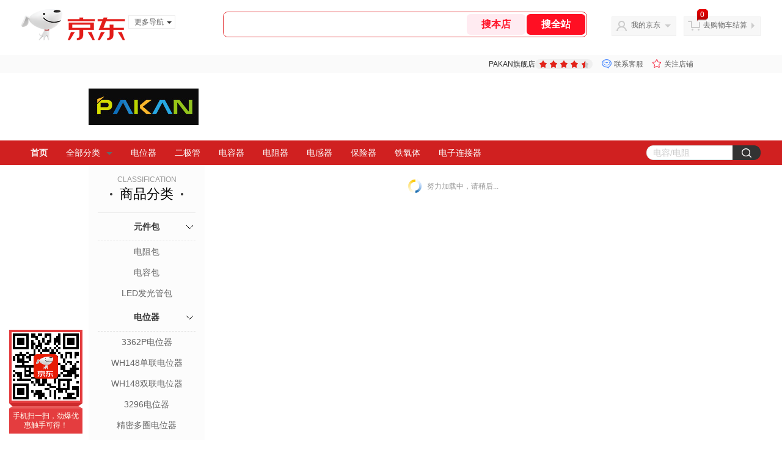

--- FILE ---
content_type: text/html; charset=utf-8
request_url: https://pakan.jd.com/view_search-1034989-9122744-99-1-20-1.html
body_size: 27877
content:
<!--jd默认二级浏览202601261534-->
<!DOCTYPE html>
<html>
<head>
    <meta http-equiv="Content-Type" content="text/html; charset=utf-8" />
    <meta http-equiv="X-UA-Compatible" content="IE=edge,chrome=1">
    <!--JA统计-->
    <script>var jdpts=new Object();jdpts._st=new Date().getTime();</script>
    <meta content="PAKAN旗舰店为您提供电感器,色环电感/磁珠正品商品的报价、促销、评论、导购、图片等信息,欢迎来PAKAN旗舰店色环电感/磁珠电感器频道选购." name="description">
    <meta content="色环电感/磁珠,PAKAN旗舰店色环电感/磁珠,电感器,PAKAN旗舰店,京东" name="keywords">
    <title>
        			色环电感/磁珠_电感器_PAKAN旗舰店色环电感/磁珠【价格_图片_怎么样】- PAKAN旗舰店
	    </title>
    <link rel="icon" href="//www.jd.com/favicon.ico" mce_href="//www.jd.com/favicon.ico" type="image/x-icon">

    
    <!-- LESS -->
    
    <!-- 新布局样式-->
    <link rel="stylesheet" href="//jscss.360buyimg.com/pc-shop-es/libs/normalize-css/normalize.css">
    <link rel="stylesheet" href="//jscss.360buyimg.com/pc-shop-es/css/common/layout.css">

    <!-- 头部公用 -->
    <link rel="stylesheet" type="text/css" href="//jscss.360buyimg.com/pc-shop-es/css/prev-version/??jshop.base.css?t=202509092150"/>
    <link type="text/css" rel="stylesheet" href="//jscss.360buyimg.com/static-common/??jdf/1.0.0/unit/ui-base/5.0.0/ui-base.css,jdf/1.0.0/unit/shortcut/5.0.0/shortcut.css,jdf/1.0.0/unit/global-header/5.0.0/global-header.css,jdf/1.0.0/unit/myjd/5.0.0/myjd.css,jdf/1.0.0/unit/nav/5.0.0/nav.css,jdf/1.0.0/unit/shoppingcart/5.0.0/shoppingcart.css,jdf/1.0.0/unit/global-footer/5.0.0/global-footer.css,jdf/1.0.0/unit/service/5.0.0/service.css">
    <link rel="stylesheet" type="text/css" href="//jscss.360buyimg.com/pc-shop-es/css//prev-version/??mall.base.css,mall.layout.css?t=202509092150"/>
    <link href="//storage.360buyimg.com/retail-mall/mall-common-component/prod/1.0.4/css/elevator.c708a4ea.css" rel="stylesheet" />
    <!-- dra init start -->
    <script>
        !function(){"use strict";!function(e,r,n,t){var o={pre_m:[],run:function(e){for(var r=arguments.length,n=new Array(r>1?r-1:0),t=1;t<r;t++)n[t-1]=arguments[t];o.pre_m.push({method:e,args:n})}};e[n]=o;var a=function(e,r){void 0===o[e]&&(o[e]=[]),o[e].push(r)};"addEventListener"in e&&"removeEventListener"in e&&(o.errorHandler=function(r){var n=(r=r||e.event).target||r.srcElement;n instanceof Element||n instanceof HTMLElement?a("s_err",r):a("err",r)},o.rejectionHandler=function(e){a("reject",e)},e.addEventListener("error",o.errorHandler,!0),e.addEventListener("unhandledrejection",o.rejectionHandler,!0)),"PerformanceLongTaskTiming"in e&&(o.entries=[],o.observer=new PerformanceObserver((function(e){o.entries=o.entries.concat(e.getEntries())})),o.observer.observe({entryTypes:["longtask"]}));var s=e.document.createElement("script");s.src=r,s.crossOrigin="anonymous",s.setAttribute("globalName".toLowerCase(),n),s.setAttribute("preCollect".toLowerCase(),t),e.document.getElementsByTagName("head")[0].appendChild(s)}(window,"//storage.360buyimg.com/dev-static/dra/probe-web/1.2.5/browser.js","dra","__dra_PreCollectedData__")}();
        if (window && window.dra && window.dra.run) {
            window.dra.run('init', {aid: '511cd248f24238f4c836384c0ecfc968'});
            window.dra.run('start');
        }
    </script>
    <!-- dra init end -->
    <script>
        window.pageConfig = { compatible: true, gridWideClass: 'root61',jdfVersion:'2.0.0' };
        var jshop = jshop || {};
        jshop.module = {};
    </script>
    <script type="text/javascript" src="//jscss.360buyimg.com/static-common/??jdf/1.0.0/unit/base/5.0.0/base.js,jdf/lib/jquery-1.6.4.js"> </script>
    <script src="//jscss.360buyimg.com/pc-shop-es/libs/art-template/lib/template-web.js?t=202509092150"></script>
    <!-- <script src="//static.360buyimg.com/static-mall-p/dist/libs/mustache.js/mustache.min.js"></script> -->
    <script src="//jscss.360buyimg.com/static-common/dist/isv/utils.min.js?t=202509092150"></script>
    <!--[if lte IE 7]><script type="text/javascript" src="//jscss.360buyimg.com/pc-shop-es/js/common/json2.js"></script><![endif]-->
    <script type="text/javascript" src="//jscss.360buyimg.com/pc-shop-es/libs/??seajs-combo/dist/seajs-combo.js?t=202509092150"></script>

    <script type="text/javascript" src="//jscss.360buyimg.com/pc-shop-es/js/common-utils/??CookieUtils.js,lib-v1.js,JsonUtils.js,PrototypeUtils.js,draCustomReport.js?t=202509092150"></script>

    <script>
        var pcm = CookieUtil.getCookie("pcm");
        function isMobilePhone(){
            var shopId = "803028";
            if(pcm == 1){
                return;
            } else if(pcm == 2 ){ // M版
                window.location.href = "//shop.m.jd.com/?shopId=" + shopId;
            }

            var mFlag = window.location.hash;
            if(mFlag == '#m'){
                return;
            }
            var userAgent = navigator.userAgent;
            if(userAgent){
                userAgent = userAgent.toUpperCase();
                var mobilePhoneList = ["IOS","IPHONE","ANDROID","HARMONY","WINDOWS PHONE"];
                for(var i=0,len=mobilePhoneList.length;i<len;i++){
                    if(userAgent.indexOf(mobilePhoneList[i])>-1){
                        var cUrl = window.location.href;
                        if(cUrl.indexOf('edition=pc') != -1){
                            break;
                        }
                        var reg = /\/\/mall\.jd\.com\/index-(\d+)\.html/g,
                            result =cUrl.match(reg);
                        if(result && result.length){
                            window.location.href = "//shop.m.jd.com/?shopId=" + shopId;
                            break;
                        }
                        var regDomain = /\/\/([\w-]+)\.jd\.com/g;
                        result = cUrl.match(regDomain);
                        if(result&&result.length){
                            window.location.href = "//shop.m.jd.com/?shopId=" + shopId;
                            break;
                        }
                    }
                }
            }
        }
        isMobilePhone();
    </script>

    <style id="J_ModuleCSS">
        .im{line-height:29px!important;}
        .aa {}
.bb {}
.cc {}

.colorGoodsSort-922474 {}
.colorGoodsSort-922474 .mc{padding: 15px 15px 0;;font-family: \5FAE\8F6F\96C5\9ED1,arial,\5b8b\4f53;background-color: #fcfcfc;}
.colorGoodsSort-922474 .jOneLevel{overflow:hidden;text-align: center}
.colorGoodsSort-922474 .jOneLevel .jClassi{font-size: 12px;color: #999;font-family: arial,\5FAE\8F6F\96C5\9ED1,\5b8b\4f53;}
.colorGoodsSort-922474 .jOneLevel .jHead {
position: relative;
font-size: 22px;
height: 30px;
line-height: 30px;
color: #000;
padding: 0 20px 15px;
border-bottom: 1px solid #e1e1e1;
}
.colorGoodsSort-922474 .jOneLevel .jHead .jDottedleft {
position: absolute;
display: block;
left: 20px;
top: 13px;
height: 4px;
width: 4px;
background: url(//img14.360buyimg.com/cms/jfs/t3448/126/18152604/1049/6f71a7fc/57fd94c0N39f3eb9c.png) no-repeat;
}
.colorGoodsSort-922474 .jOneLevel .jHead  .jDottedRight {
position: absolute;
display: block;
right: 20px;
top: 13px;
height: 4px;
width: 4px;
background: url(//img14.360buyimg.com/cms/jfs/t3448/126/18152604/1049/6f71a7fc/57fd94c0N39f3eb9c.png) no-repeat;
}
.colorGoodsSort-922474 .jTwoLevel {
font-size: 14px;
font-weight: bold;
height: 45px;
line-height: 45px;
overflow: hidden;
color: #e1e1e1;
clear: both;
text-align: center;
border-bottom: dashed 1px #e1e1e1;
position: relative;
}
.colorGoodsSort-922474 .jTwoLevel.jNoBorderBottm{border-bottom:0;}
.colorGoodsSort-922474 .jIconArrow {
display: block;
    width: 20px;
    height: 20px;
    cursor: pointer;
    position: absolute;
    right: 0;
    background: url(//img20.360buyimg.com/cms/jfs/t3442/274/61048783/1064/3b52ecb8/57fd94c0N66bbe258.png) no-repeat center;
    top: 13px;
}
.colorGoodsSort-922474 .current .jIconArrow {
transform: rotate(90deg);
}
.colorGoodsSort-922474 .jTwoLevel a{
display: block;
color: #333;
overflow: hidden;
}
.colorGoodsSort-922474 .jThreeLevel{overflow:hidden; _height:100%;}

.colorGoodsSort-922474 .jThreeLevel li {
height: 34px;
line-height: 34px;
overflow: hidden;
}

.colorGoodsSort-922474 .jThreeLevel a {
display: block;
height: 24px;
margin-top: 5px;
line-height: 24px;
font-size: 14px;
text-align: center;
border-radius: 12px;
}

.colorGoodsSort-922474 .jThreeLevel a:hover {
background-color: #efefef;
color: #666;
}

.sh-head-menu-922476 ul,
.sh-head-menu-922476 ol,
.sh-head-menu-922476 dl,
.sh-head-menu-922476 li,
.sh-head-menu-922476 dt,
.sh-head-menu-922476 dd {
margin: 0;
padding: 0;
list-style: none;
}
.sh-head-menu-922476 .sh-hd-container {
background-color: #fff;
}
.sh-head-menu-922476 a {
text-decoration: none;
color: #666666;
}
.sh-head-menu-922476 {
width: 100%;
}
.sh-head-menu-922476 .sh-hd-wrap {
font: 14px/1.5 '\5fae\8f6f\96c5\9ed1', Arial, sans-serif;
position: relative;
margin: 0 auto;
height: 40px;
font-size: 14px;
color: #333;
width: 1210px;
}
.sh-head-menu-922476 .menu-list {
width: 100%;
height: 40px;
list-style: none;
}
.sh-head-menu-922476 .mc {
overflow: visible;
}
.sh-head-menu-922476 .menu-list .menu {
float: left;
line-height: 24px;
height: 24px;
padding: 8px 0;
border-radius: 12px;
}
.sh-head-menu-922476 .menu-list .menu:hover .arrow,
.sh-head-menu-922476 .menu-list .menu .hover .arrow {
font-size: 0;
line-height: 0;
height: 0;
width: 0;
border-top: 0;
border-left: 5px dashed transparent;
border-right: 5px dashed transparent;
border-bottom: 5px solid #fff;
}
.sh-head-menu-922476 .menu-list .menu:hover .main-link,
.sh-head-menu-922476 .menu-list .menu .hover .main-link {
color: #fff !important;
background-color: #333;
}
.sh-head-menu-922476 .menu-list .menu .main-link {
position: relative;
z-index: 4;
display: block;
padding: 0 15px;
color: #333;
border-radius: 12px;
}
.sh-head-menu-922476 .menu-list .menu .home-link {
font-weight:bold;
}
.sh-head-menu-922476 .menu-list .menu .arrow {
display: inline-block;
*display: inline;
*zoom: 1;
vertical-align: middle;
margin-left: 10px;
font-size: 0;
line-height: 0;
height: 0;
width: 0;
border-bottom: 0;
border-left: 5px dashed transparent;
border-right: 5px dashed transparent;
border-top: 5px solid #666;
}
.sh-head-menu-922476 .menu-list .menu .sub-menu-wrap {
display: none;
position: absolute;
left: 0;
top: 39px;
right: 0;
z-index: 99;
padding: 20px 40px;
border: 1px solid #bebab0;
background-color: rgba(247, 242, 234, 0.9);
}
.sh-head-menu-922476 .menu-list .menu .sub-menu-wrap .sub-pannel {
float: left;
padding: 0;
_display: inline;
}
.sh-head-menu-922476 .menu-list .menu .sub-menu-wrap .sub-title {
margin-bottom: 13px;
height: 54px;
line-height: 54px;
border-bottom: dashed 1px #c9c9c9;
padding: 0 20px;
}
.sh-head-menu-922476 .menu-list .menu .sub-menu-wrap .sub-list {
padding: 0 20px;
}
.sh-head-menu-922476 .menu-list .menu .sub-menu-wrap .sub-title .sub-tit-link {
font-size: 14px;
font-weight: bold;
color: #333;
line-height: 24px;
display: inline-block;
height: 24px;
padding: 0 10px;
margin-left: -10px;
border-radius: 12px;
min-width: 74px;
}
.sh-head-menu-922476 .menu-list .menu .sub-menu-wrap .sub-title .sub-tit-link:hover {
border: solid 1px #e4393c;
color: #e4393c;
}
.sh-head-menu-922476 .menu-list .menu .sub-menu-wrap .leaf {
font-size: 12px;
height: 26px;
line-height: 26px;
}
.sh-head-menu-922476 .menu-list .menu .sub-menu-wrap .leaf .leaf-link:hover {
color: #c81623;
}
.sh-head-menu-922476 .menu-list .menu .sub-menu-wrap .all-goods-wrap {
clear: both;
padding-left: 20px;
}
.sh-head-menu-922476 .menu-list .menu .sub-menu-wrap .all-goods-wrap .all-goods-link {
font-weight: bold;
padding-left: 20px;
border: solid 1px #666;
border-radius: 12px;
height: 24px;
line-height: 24px;
padding: 0 10px;
}
.sh-head-menu-922476 .menu-list .menu:hover .sub-menu-wrap {
display: block;
}
.sh-head-menu-922476 .menu-list .menu .all-goods-link-wrap {
clear: both;
padding: 23px 20px 0;
}
.sh-head-menu-922476 .menu-list .menu .all-goods-link {
display: inline-block;
border: solid 1px #666;
height: 24px;
line-height: 24px;
border-radius: 12px;
padding: 0 10px;
margin-left: -10px;
font-weight:bold;
color: #000;
}
.sh-head-menu-922476 .s-form {
position: absolute;
top: 8px;
right: 0;
}
.sh-head-menu-922476 .s-form .s-inp {
padding: 0 0 0 10px;
width: 130px;
line-height: 22px;
height: 22px;
background-color: #ffffff;
color: #c9c9c9;
vertical-align: top;
outline: none;
border: solid 1px #e1e1e1;
border-top-left-radius: 11px;
border-bottom-left-radius: 11px;
}
.sh-head-menu-922476 .s-form .s-submit {
margin-left: -5px;
padding: 0 10px;
border: 0;
height: 24px;
width: 46px;
cursor: pointer;
border-top-right-radius: 11px;
border-bottom-right-radius: 11px;
background:#333 url("//img13.360buyimg.com/cms/jfs/t3121/284/4170076300/1201/43e1ad98/583543d4Nc7e0c1a4.png") no-repeat center;
}


.jGoodsPage-402643 .mc{background:#fff; overflow:hidden;}
.jGoodsPage-402643 .jTitle{background:#fff; color:#666; border-bottom:solid 2px #e6e6e6; padding-top:10px; height:33px; line-height:33px; margin-bottom:5px; overflow:hidden;}
.jGoodsPage-402643 .jTitle a{color:#666;}
.jGoodsPage-402643 .jTitleName{font-size:22px;}
.jGoodsPage-402643 .jTitleExtra{font-size:14px; font-weight:bold; float:right;}
.jGoodsPage-402643 ul{width:100%; overflow:hidden;}
.jGoodsPage-402643 li{float:left; width:187px; padding:5px 0; margin:0 5px; overflow:hidden; display:inline;}
.jGoodsPage-402643 .jItem{height:auto; padding:8px; background:#f7f7f7;}
.jGoodsPage-402643 .jPic{text-align:center; background:#fff; _height:100%;}
.jGoodsPage-402643 .jPic a{display:block; margin:0 auto; width:160px; height:160px;}
.jGoodsPage-402643 .jPic img{vertical-align:top;}
.jGoodsPage-402643 .jPic img.err-product{background:url(//misc.360buyimg.com/lib/skin/e/i/error-jd.gif) no-repeat 50% 50%;}
.jGoodsPage-402643 .jGoodsInfo{padding:5px;}
.jGoodsPage-402643 .jDesc{height:32px; _height:32px; line-height:1.3; overflow:hidden;}
.jGoodsPage-402643 .jDesc a{font-size:12px; text-decoration:none; color:#666;}
.jGoodsPage-402643 .jDesc a:hover{text-decoration:underline; color:#e33a3d;}
.jGoodsPage-402643 .jSlogan{color:#e33a3d; display:none;}
.jGoodsPage-402643 .jPrice{overflow:hidden; height:18px; color:#e33a3d; font-size:0; font-weight:bold;}
.jGoodsPage-402643 .jdPrice .jRmb{font-size:13px;}
.jGoodsPage-402643 .jdPrice .jdNum{font-size:13px;}
.jGoodsPage-402643 .jdPrice .jdStages {
background: url(//img11.360buyimg.com/cms/jfs/t10759/204/2085617648/1012/751d32c6/59ef0adeNb99d5c49.png) no-repeat right center;
display: inline-block;
width: 54px;
height: 16px;
padding-left: 5px;
color: #fff;
text-align: center;
vertical-align: top;
}
.jGoodsPage-402643 .jdPrice .jdNumNo{color:#e33a3d; font-size:12px;}
.jGoodsPage-402643 .jPrice img{margin-top:2px;}
.jGoodsPage-402643 .jPrice .jsNum{text-decoration:line-through;}
.jGoodsPage-402643 .jPrice .jsNumNo{color:#666; text-decoration:none;}
.jGoodsPage-402643 .jExtra{margin-bottom:5px;}
.jGoodsPage-402643 .jEvaluate{}
.jGoodsPage-402643 .jEvaluate a{color:#888;}
.jGoodsPage-402643 .jEvaluate a em{color:#666; font-weight:bold;}
.jGoodsPage-402643 .jEvaluate a:hover{text-decoration:underline;}
.jGoodsPage-402643 .jReputation{color:#007806;}
.jGoodsPage-402643 .jBtnArea{text-align:center; font-size:0;}
.jGoodsPage-402643 .jBtnArea a, .jGoodsPage-402643 .jBtnArea input, .jGoodsPage-402643 .jBtnArea span{display:inline-block; *display:inline; zoom:1; vertical-align:top; background:#f4f4f4; background:-moz-linear-gradient(top, #ffffff, #f4f4f4); background:-webkit-gradient(linear, 0 0, 0 bottom, from(#ffffff), to(#f4f4f4)); background:-o-linear-gradient(top, #ffffff, #f4f4f4);
filter: progid:DXImageTransform.Microsoft.gradient(startColorstr='#ffffff', endColorstr='#f4f4f4');	 -moz-border-radius:4px; -khtml-border-radius:4px; -webkit-border-radius:4px; border-radius:4px; border:solid 1px #e6e6e6; color:#666; margin:0 2px; cursor:pointer; padding:0 7px; height:22px; line-height:22px; font-size:12px;}
.jGoodsPage-402643 .jBtnArea .addToCart{background:#c70b0c; background:-moz-linear-gradient(top, #e33c40, #c70b0c); background:-webkit-gradient(linear, 0 0, 0 bottom, from(#e33c40), to(#c70b0c)); background:-o-linear-gradient(top, #e33c40, #c70b0c); filter: progid:DXImageTransform.Microsoft.gradient(startColorstr='#e33c40', endColorstr='#c70b0c'); color:#fff; border-color:#c70b0c;}
.jGoodsPage-402643 .jBtnArea input{height:25px;}
.jGoodsPage-402643 .jPage{padding:5px 10px; background:#fff; color:#666; text-align:right; overflow:hidden; clear:both; font-size:14px;}
.jGoodsPage-402643 .jPage em{font-style:normal; font-weight:bold; margin-right:10px;}
.jGoodsPage-402643 .jPage a{margin:0 3px; color:#666; border:solid 1px #ccc; padding:3px 8px; display:inline-block; *display:inline; zoom:1;}
.jGoodsPage-402643 .jPage .current{font-weight:bold; color:#c70b0c; border:solid 1px #fff;}
.jGoodsPage-402643 .jPage a:hover{text-decoration:underline;}

.jGoodsPage-402643 .jTab{overflow:hidden; _height:100%; float:right;}
.jGoodsPage-402643 .jTab a, .jGoodsPage-402643 .jTab .current{width:100px; height:32px; line-height:32px; text-align:center; display:block; border:solid 1px #cecece; border-bottom:0; color:#999; float:left; margin-right:8px; font-size:14px; font-weight:bold; background:#f6f6f6; background:-moz-linear-gradient(top, #ffffff, #f6f6f6); background:-webkit-gradient(linear, 0 0, 0 bottom, from(#ffffff), to(#f6f6f6)); background:-o-linear-gradient(top, #ffffff, #f6f6f6); filter: progid:DXImageTransform.Microsoft.gradient(startColorstr='#ffffff', endColorstr='#f6f6f6');
-moz-border-radius:4px; -khtml-border-radius:4px; -webkit-border-radius:4px; border-radius:4px; border-bottom-left-radius:0; border-bottom-right-radius:0;}

.jGoodsPage-402643 .jTab .current{color:#fff; border:solid 1px #c60001; border-bottom:0; background:#c70b0c; background:-moz-linear-gradient(top, #e33c40, #c70b0c); background:-webkit-gradient(linear, 0 0, 0 bottom, from(#e33c40), to(#c70b0c)); background:-o-linear-gradient(top, #e33c40, #c70b0c); filter: progid:DXImageTransform.Microsoft.gradient(startColorstr='#e33c40', endColorstr='#c70b0c');}
.jGoodsPage-402643 .jTab a:hover{color:#666; text-decoration:underline;}
.jGoodsPage-402643 .jTab .current:hover{color:#fff; text-decoration:none;}
.jGoodsPage-402643 .jTab .current em{background:url(//misc.360buyimg.com/pop-shop/201007/misc/skin/i/icon.gif) repeat scroll 0 -10px transparent; display:inline-block; *display:inline; zoom:1; height:10px; margin-right:5px; width:10px;}
.jGoodsPage-402643 .jTab .current.jUpArrow em{background-position:0 -10px;}
.jGoodsPage-402643 .jTab .current.jDownArrow em{background-position:-10px -10px;}


[style*="2147483647"] div[hui-mod] {display: none !important;}
.j-attent-dialog-wrap{display: none;}
.sh-brand-wrap-630128 {
font: 14px/1.5 '\5fae\8f6f\96c5\9ed1', Arial, sans-serif;
height: 110px;
overflow:hidden;
position:relative;
transform: scale(1);
}
.sh-brand-wrap-630128 img {
vertical-align: middle;
}
.sh-brand-wrap-630128 .sh-brand {
position: relative;
margin: 0 auto;
width: 990px;
overflow:hidden;
}
.sh-brand-wrap-630128 .sh-hot-container {
    position: absolute;
    width: 1920px;
    text-align: center;
    left: 50%;
    margin-left: -960px;
    height: 110px;
    overflow: hidden;
}
.sh-brand-wrap-630128 .sh-hot-container .sh-hot-content {
    display: inline-block;
    width: fit-content;
    position: relative;
}
.sh-brand-wrap-630128 .sh-hot-container .hot-link{
    display: 'inline-block';
    position:absolute;
}
.sh-brand-wrap-630128 .sh-brand .shop-name-box {
position: absolute;
top: 50%;
margin-top: -30px;
height: 60px;
left: 190px;
vertical-align: top;
}
.sh-brand-wrap-630128 .sh-brand .shop-name-box .shop-name{
font-size: 18px;
color: #333;
}
.sh-brand-wrap-630128 .sh-brand .shop-logo-box {
position: absolute;
top: 50%;
margin-top: -40px;
}
.sh-brand-wrap-630128 .sh-hot-wrap img {
width: 180px;
height: 60px;
}
.sh-brand-wrap-630128 .sh-brand .hot-link {
display: 'inline-block';
position:absolute;
}
.sh-brand-wrap-630128 .sh-brand .coupons {
position: absolute;
right: 0;
top: 50%;
margin-top: -28px;
}
.sh-brand-wrap-630128 .sh-brand .coupons .coupon {
float: left;
margin-left: 10px;
}
.sh-brand-wrap-630128 .sh-brand .follow-me {
display: inline-block;
*display: inline;
*zoom: 1;
padding-left: 24px;
width: 47px;
height: 23px;
line-height: 23px;
color: #000;
font-size: 12px;
background: url([data-uri]) 0 0 no-repeat;
}
.sh-brand-wrap-630128 .sh-brand .follow-me:hover {
background-position: 0 -33px;
}
.sh-brand-wrap-630128 .sh-brand .for-light-bg {
color: #fff;
background-position: 0 -66px;
}
.sh-brand-wrap-630128 .sh-brand .m-search {
position: absolute;
right: 0;
top: 50%;
margin-top: -32px;
height: 64px;
}
.sh-brand-wrap-630128 .sh-brand .m-search .m-kw {
margin-right: -6px;
padding-left: 5px;
width: 164px;
height: 32px;
vertical-align: top;
border: 2px solid #000;
}
.sh-brand-wrap-630128 .sh-brand .m-search .m-submit {
padding: 0 15px;
border: 0;
height: 38px;
vertical-align: top;
background-color: #000;
color: #fff;
cursor: pointer;
}
.sh-brand-wrap-630128 .sh-brand .m-search .m-hw {
padding-top: 5px;
font-size: 12px;
}
.sh-brand-wrap-630128 .sh-brand .m-search .m-hw .hw-link {
margin-right: 10px;
color: #666;
}
.sh-brand-wrap-630128 .sh-brand .for-black-bg .m-kw {
border-color: #b1191a;
}
.sh-brand-wrap-630128 .sh-brand .for-black-bg .m-submit {
background-color: #b1191a;
}
.sh-brand-wrap-630128 .sh-brand .for-black-bg .m-hw .hw-link {
color: #fff;
}
.sh-brand-wrap-630128 .userDefinedArea {
 margin: 0 auto;
}

@charset "UTF-8";
.parent-272 .d-coupon-list {
  padding: 0;
  margin: 0;
  list-style: none;
  font-size: 0;
}
.parent-272 .d-coupon-list,
.parent-272 .d-coupon-list * {
  box-sizing: border-box;
}
.parent-272 .d-coupon-list .d-coupon-item {
  position: relative;
  display: inline-block;
  width: 300px;
  font-size: 0;
  background: #fff;
  box-shadow: 0 0 4px 0 #eee;
  zoom: 1;
}
.parent-272 .d-coupon-list .d-coupon-item .d-aside {
  position: relative;
  display: inline-block;
  vertical-align: middle;
  width: 98px;
  height: 100px;
  color: #fff;
  background: #ff5d68;
}
.parent-272 .d-coupon-list .d-coupon-item .d-aside .d-coupon-num {
  position: relative;
  padding: 27px 0 0 22px;
  font-size: 26px;
  line-height: 34px;
}
.parent-272 .d-coupon-list .d-coupon-item .d-aside .d-coupon-num:before {
  content: '¥';
  position: absolute;
  left: 8px;
  bottom: 7px;
  font-size: 14px;
  line-height: 14px;
  text-align: center;
}
.parent-272 .d-coupon-list .d-coupon-item .d-aside .d-coupon-limit {
  padding: 0 0 0 20px;
  font-size: 12px;
  line-height: 20px;
}
.parent-272 .d-coupon-list .d-coupon-item .d-info {
  display: inline-block;
  vertical-align: middle;
  height: 100px;
  padding: 8px 0 0 15px;
  border-left: 4px dotted #ff5d68;
  margin-left: -2px;
}
.parent-272 .d-coupon-list .d-coupon-item .d-info .d-coupon-info {
  height: 19px;
  font-size: 12px;
  color: #999;
  line-height: 19px;
}
.parent-272 .d-coupon-list .d-coupon-item .d-info .d-coupon-btn {
  width: 72px;
  padding: 0;
  margin: 4px 0;
  font-size: 12px;
  line-height: 20px;
  color: #fff;
  background: #ff5d68;
  border-radius: 10px;
  border: none;
  outline: none;
  cursor: pointer;
}
.parent-272 .d-coupon-list .d-coupon-item .d-btn-img {
  display: block;
  position: absolute;
  top: 0;
  left: 0;
  width: 100%;
  height: 100%;
  opacity: 0;
  filter: progid:DXImageTransform.Microsoft.Alpha(opacity=0);
  z-index: 2;
  cursor: pointer;
}
.parent-272 .d-coupon-list .d-coupon-item.d-coupon-received:before,.parent-272  .d-coupon-list .d-coupon-item.d-coupon-finished:before,.parent-272  .d-coupon-list .d-coupon-item.d-coupon-sellout:before {
  content: '';
  position: absolute;
  left: 0;
  top: 0;
  right: 0;
  bottom: 0;
  display: block;
  background: rgba(170, 170, 170, 0.5);
  z-index: 1;
}
.parent-272 .d-coupon-list .d-coupon-item.d-coupon-received:after,.parent-272  .d-coupon-list .d-coupon-item.d-coupon-finished:after,.parent-272  .d-coupon-list .d-coupon-item.d-coupon-sellout:after {
  content: '';
  display: block;
  position: absolute;
  top: 50%;
  right: 10px;
  margin: -40px 0 0;
  width: 80px;
  height: 80px;
  background: center center no-repeat;
  z-index: 1;
}
.parent-272 .d-coupon-list .d-coupon-item.d-coupon-received .d-aside,
.parent-272 .d-coupon-list .d-coupon-item.d-coupon-received .d-coupon-btn,.parent-272  .d-coupon-list .d-coupon-item.d-coupon-finished .d-aside,
.parent-272 .d-coupon-list .d-coupon-item.d-coupon-finished .d-coupon-btn,.parent-272  .d-coupon-list .d-coupon-item.d-coupon-sellout .d-aside,
.parent-272 .d-coupon-list .d-coupon-item.d-coupon-sellout .d-coupon-btn {
  background: #ddd;
}
.parent-272 .d-coupon-list .d-coupon-item.d-coupon-received .d-info,.parent-272  .d-coupon-list .d-coupon-item.d-coupon-finished .d-info,.parent-272  .d-coupon-list .d-coupon-item.d-coupon-sellout .d-info {
  border-left-color: #ddd;
}
.parent-272 .d-coupon-list .d-coupon-item.d-coupon-received:after {
  background-image: url(//img20.360buyimg.com/cms/jfs/t20446/318/1844845623/6295/ab515e07/5b39de19Ndb312ff8.png);
}
.parent-272 .d-coupon-list .d-coupon-item.d-coupon-finished:after {
  background-image: url(//img14.360buyimg.com/cms/jfs/t20986/125/1827511168/6295/3292e3c/5b39ddf4N78a71164.png);
}
.parent-272 .d-coupon-list .d-coupon-item.d-coupon-sellout:after {
  background-image: url(//img14.360buyimg.com/cms/jfs/t23440/318/612495233/6208/4c7f3774/5b39ddb5Nbaa87339.png);
}
.parent-272 .d-coupon-list .d-coupon-item:hover {
  box-shadow: 0 0 10px 0 #ddd;
}


    </style>

    <!-- 业务相关 -->
    <link rel="stylesheet" type="text/css" href="//jscss.360buyimg.com/pc-shop-es/css/prev-version/??product-attention.css"/>
    <script type="text/javascript">
        seajs.use(['jdf/1.0.0/unit/globalInit/5.0.0/globalInit'],function(globalInit){
            globalInit();
        });
    </script>
    <script
            crossorigin
            type="text/javascript"
            src="//storage.360buyimg.com/hot/react/18.2.0/react.production.min.js?v=202509092150"
    ></script>
    <script
            crossorigin
            type="text/javascript"
            src="//storage.360buyimg.com/hot/react/18.2.0/react-dom.production.min.js?v=202509092150"
    ></script>
    <script
            crossorigin
            type="text/javascript"
            src="//storage.360buyimg.com/hot/tarojs/4.1.2/taro-runtime.min.js?v=202509092150"
    ></script>
    </head>

<body>
<input type="hidden"  id="JSHOP_CHANNEL_FLAG" value="jd"/>
<input type="hidden" value="1034989" id="pageInstance_appId"/>
<input type="hidden" value="107602881" id="pageInstance_id"/>
<input type="hidden" id="vender_id" value="805362" />
<input type="hidden" id="shop_id" value="803028" />
<input type="hidden" id="use3DShop" value="" />
<input type="hidden" id="url3d" value="" />
<input type="hidden" id="hkFlag" value="false" />
<input type="hidden" id="mallType" value=" 1 " />
<input type="hidden" id="mainCategoryId" value="33458">
<input type="hidden" id="isFuseShop" value="false">
<input type="hidden" name="" id="J_ApplicationType" value="2"/>
<input type="hidden" value="false">
<input type="hidden" id="pinpai_brandId" value="0"/>
<input type="hidden" id="tb_id" value="0"/>

<!-- 静态资源相关 -->
<input type="hidden"  id="moduleScript" value='<script type="text/javascript" src="/jm.htm?js=/misc/js/module/goods_sort/sort.js&t=202509092150"></script>'/>
<input id="resourcePath" type="hidden" value="//jscss.360buyimg.com/pc-shop-es"/>
<input id="timestamp" type="hidden" value="202509092150"/>
<input id="testSidebar" type="hidden" value="test"/>

<div class="d-pad">
        <script type="text/javascript" src="//storage.360buyimg.com/jsresource/risk/handler.js"></script>
<script  type="text/javascript" src="//storage.360buyimg.com/webcontainer/js_security_v3_0.1.5.js"></script>
<script  type="text/javascript">window.ParamsSign=ParamsSign;</script>
<link rel="stylesheet"
	href="//storage.360buyimg.com/retail-mall/mall-common-component/pre/1.0.4/css/shortcutNew.a19ad2f9.css">
<script type="text/javascript" src="//storage.360buyimg.com/retail-mall/lib/emiter.js"></script>
<script
	src="//storage.360buyimg.com/retail-mall/mall-common-component/pre/1.0.4/js/shortcutNew.a19ad2f9.js"></script>
<div id="shortcut"></div>
<script>


	// 调用commonComponentShortcut初始化shortcut
	window.commonComponentShortcut('shortcut', {
		pageId: 'mall_jd_com',
		appId: 'mall_jd_com',
		enableA11y: true,
		enableQySwitch: false,
		enableMainSwitch: true,
		enableLoginPop: true,
		transparentBackground: false,
		whiteFont: false,
                enableQueryCart: false,
		className: 'jd-main-shortcut'
	})
</script>

<!--shortcut start-->

<div id="o-header-2013"><div id="header-2013" style="display:none;"></div></div>
<!--shortcut end-->
<script charset='utf-8' type="text/javascript" src="//static.360buyimg.com/item/assets/oldman/wza1/aria.js?appid=bfeaebea192374ec1f220455f8d5f952"></script>
<style>
#ttbar-mycity .dorpdown-layer .areamini_inter:last-of-type{
    display:none;
  }
  .jdmcc-topbar .jdmcc-topbar-wrapper {
        box-sizing: content-box;
        width: auto;
  }
</style>

    <div id="o-header-2013">
    <div id="header-2013" class="w">
        <div class="ld" id="logo-2013"><a hidefocus="true" href="//www.jd.com/" clstag="jshopmall|keycount|sv9"><img width="170" height="60" alt="京东" src="//misc.360buyimg.com/lib/img/e/logo-201305-c.png"></a><dl id="navmore"><dt>更多导航<s class="deco-01"></s></dt><dd><a href="//fashion.jd.com">服装城</a></dd><dd><a href="//channel.jd.com/chaoshi.html">食品</a></dd><dd><a href="//jr.jd.com/">金融</a></dd></dl></div>
    <script type="text/javascript">$(function(){$("#navmore").hover(function(){$(this).addClass("hover")},function(){$(this).removeClass("hover")})});</script>
        <!--logo end-->
        <div id="search-2013">
            <div class="i-search ld">
                <ul class="hide" id="shelper">
                </ul>
                <div class="form">
                    <input type="text" onkeydown="javascript:if(event.keyCode==13) search('key01');" autocomplete="off" id="key01" accesskey="s" class="text">
                    <input type="button" onclick="search('key01');return false;" class="button" value="搜全站" clstag="jshopmall|keycount|sv10">
          <input type="button" class="button01" value="搜本店" clstag="jshopmall|keycount|sv11">
                </div>
            </div>
            <div id="hotwords"></div>
        </div>
        <!--search end-->
        <div id="my360buy-2013">
            <dl>
                <dt class="ld"><s></s><a href="//home.jd.com/" clstag="jshopmall|keycount|sv12">我的京东</a><b></b></dt>
                <dd>
                    <div class="loading-style1"><b></b>加载中，请稍候...</div>
                </dd>
            </dl>
        </div>
        <!--my360buy end-->
        <div id="settleup-2013">
            <dl>
                <dt class="ld"><s></s><span class="shopping"><span id="shopping-amount">20</span></span><a id="settleup-url" href="//cart.jd.com/cart/cart.html" clstag="jshopmall|keycount|sv13">去购物车结算</a> <b></b> </dt>
                <dd>
                    <div class="prompt">
                        <div class="loading-style1"><b></b>加载中，请稍候...</div>
                    </div>
                </dd>
            </dl>
        </div>
        <!--settleup end-->
    </div>
    <!--header end-->
</div>
<style>
.root61 #search-2013 {
    width: 610px;
    padding-right: 26px;
}
#search-2013 .i-search {
    height: 40px;
    border: 1px solid #E4393C;
    border-radius: 8px;
    width: 594px;
    }
.root61 #search-2013 .i-search {
    width: 594px;
}
#search-2013 .form {
    border-radius: 8px;
    height: 40px;
}
.root61 #search-2013 .text {
    width: 390px;
    line-height: 30px;
    height:30px;

}
#search-2013 .text:focus {
    background-color: #fcfcfc;

    box-shadow: none;    
}
#search-2013 .button01 {
    height: 34px;
    position: absolute;
    margin-top: 3px;
    cursor: pointer;
    margin-left: -2px;
    color: #ff0f23;
    background: #ffebf1;
    border: none;
    font-size: 16px;
    font-weight: 600;
    cursor: pointer;
    font-family: PingFang SC;
    width: 96px;
    text-align: center;
    border-radius: 6px;
}
#search-2013 .button {
    position: absolute;
    color: #fff;
    background: #ff0f23;
    width: 96px;
    height: 34px;
    border: none;
    font-size: 16px;
    font-weight: 600;
    cursor: pointer;
    z-index: 2;
    font-family: PingFang SC;
    border-radius: 6px;
    margin-top: 3px;
    margin-right: 2px;
    right: 0;
}
</style>
<!-- header end -->

    </div>


<script type="text/javascript">
    (function(){
        $('.button01').click(function(){
            var key = jQuery.trim($('#key01').val());
            var url = "//mall.jd.com/view_search-" + 1034989 + '-' + 805362 + '-' + 803028 + '-0-0-0-0-1-1-60.html';
            var key = encodeURIComponent(encodeURIComponent(key));

            if(key!='') {
                url += '?keyword=' + key;
            }
            location.href = url;
        });
    })();
</script>
<div id="J-mall-header" style="height:30px;"></div>
<!-- 品牌街今日最招牌 view-->

<!-- JSHOP店铺页面内容 -->
<div class="layout-container">
        <div class="layout-main" isfixed="0" >
        
        
        		<div >
        <div class="J_LayoutWrap d-layout-wrap layout-auto " name="新布局_通栏布局（100%）" id="123464608" prototypeId="42" area="head" layout_name="insertLayout" >
                      <div class="d-layout-row d-clearfix">
                <div class="J_LayoutArea d-layout" data-region="main">
                    <style type="text/css">
[style*="2147483647"] div[hui-mod] {display: none !important;}
.j-attent-dialog-wrap{display: none;}
.sh-brand-wrap-630128 {
font: 14px/1.5 '\5fae\8f6f\96c5\9ed1', Arial, sans-serif;
height: 110px;
overflow:hidden;
position:relative;
transform: scale(1);
}
.sh-brand-wrap-630128 img {
vertical-align: middle;
}
.sh-brand-wrap-630128 .sh-brand {
position: relative;
margin: 0 auto;
width: 990px;
overflow:hidden;
}
.sh-brand-wrap-630128 .sh-hot-container {
    position: absolute;
    width: 1920px;
    text-align: center;
    left: 50%;
    margin-left: -960px;
    height: 110px;
    overflow: hidden;
}
.sh-brand-wrap-630128 .sh-hot-container .sh-hot-content {
    display: inline-block;
    width: fit-content;
    position: relative;
}
.sh-brand-wrap-630128 .sh-hot-container .hot-link{
    display: 'inline-block';
    position:absolute;
}
.sh-brand-wrap-630128 .sh-brand .shop-name-box {
position: absolute;
top: 50%;
margin-top: -30px;
height: 60px;
left: 190px;
vertical-align: top;
}
.sh-brand-wrap-630128 .sh-brand .shop-name-box .shop-name{
font-size: 18px;
color: #333;
}
.sh-brand-wrap-630128 .sh-brand .shop-logo-box {
position: absolute;
top: 50%;
margin-top: -40px;
}
.sh-brand-wrap-630128 .sh-hot-wrap img {
width: 180px;
height: 60px;
}
.sh-brand-wrap-630128 .sh-brand .hot-link {
display: 'inline-block';
position:absolute;
}
.sh-brand-wrap-630128 .sh-brand .coupons {
position: absolute;
right: 0;
top: 50%;
margin-top: -28px;
}
.sh-brand-wrap-630128 .sh-brand .coupons .coupon {
float: left;
margin-left: 10px;
}
.sh-brand-wrap-630128 .sh-brand .follow-me {
display: inline-block;
*display: inline;
*zoom: 1;
padding-left: 24px;
width: 47px;
height: 23px;
line-height: 23px;
color: #000;
font-size: 12px;
background: url([data-uri]) 0 0 no-repeat;
}
.sh-brand-wrap-630128 .sh-brand .follow-me:hover {
background-position: 0 -33px;
}
.sh-brand-wrap-630128 .sh-brand .for-light-bg {
color: #fff;
background-position: 0 -66px;
}
.sh-brand-wrap-630128 .sh-brand .m-search {
position: absolute;
right: 0;
top: 50%;
margin-top: -32px;
height: 64px;
}
.sh-brand-wrap-630128 .sh-brand .m-search .m-kw {
margin-right: -6px;
padding-left: 5px;
width: 164px;
height: 32px;
vertical-align: top;
border: 2px solid #000;
}
.sh-brand-wrap-630128 .sh-brand .m-search .m-submit {
padding: 0 15px;
border: 0;
height: 38px;
vertical-align: top;
background-color: #000;
color: #fff;
cursor: pointer;
}
.sh-brand-wrap-630128 .sh-brand .m-search .m-hw {
padding-top: 5px;
font-size: 12px;
}
.sh-brand-wrap-630128 .sh-brand .m-search .m-hw .hw-link {
margin-right: 10px;
color: #666;
}
.sh-brand-wrap-630128 .sh-brand .for-black-bg .m-kw {
border-color: #b1191a;
}
.sh-brand-wrap-630128 .sh-brand .for-black-bg .m-submit {
background-color: #b1191a;
}
.sh-brand-wrap-630128 .sh-brand .for-black-bg .m-hw .hw-link {
color: #fff;
}
.sh-brand-wrap-630128 .userDefinedArea {
 margin: 0 auto;
}

</style>





<div onclick="log('shop_03','mall_03','805362','19268','630128')" class="fn-clear  sh-brand-wrap-630128" modeId="19268" instanceId="123464609" module-name="new_shop_signs" style="margin-bottom:0px;;margin-bottom: 0px" origin="0" moduleTemplateId="630128"
          >
    <div class="mc" style=";">
		
        
        
		
<div class="sh-brand-wrap" style="
                ">
    <div class="sh-brand sh-hot-wrap" style="height:110px;">
        <div class="shop-logo-box" style="margin-top: -30px;">
                        <a href="//mall.jd.com/index-803028.html?from=pc" class="shop-logo-link" target="_blank">
                        <img src="//img30.360buyimg.com/popshop/jfs/t21148/307/1234085773/21021/28823e1a/5b248cadN604e1ebf.jpg" data-id="xxx">
        </a>
        </div>
        <div class="shop-name-box">
                                </div>
    </div>
</div>

<script type="text/javascript">
    function importHotZoneData() {
        $.each($('.hot-link'), function(index, item) {
            var pxArray = $(item).attr('px').split(',');
            $(item).css({
                left: pxArray[0] + 'px',
                top: pxArray[1]+ 'px',
                width: pxArray[2] - 2+ 'px',
                height: pxArray[3] - 2+ 'px'
            });
        });
    }
    importHotZoneData();
    function addAttentHtml(){
        var attentHtml = '<div class="j-attent-dialog-wrap">'
                +'<div class="attent-dialog-mask"></div>'
                +'<div class="attent-dialog">'
                +   '<div class="attent-mt">'
                +       '<span class="attent-close"  title="关闭">关闭</span>'
                +       '<span class="attent-title">提示</span>'
                +   '</div>'
                +   '<div class="attent-mc">'
                +       '<div class="attent-con">'
                +           '<span class="attent-msg"></span>'
                +           '<span class="attent-other"></span>'
                +       '</div>'
                +   '</div>'
                +'</div>'
                +'</div><div class="j-attent-tip-wrap attent-tip-wrap"><i></i></div>';

        var jAttWrap = $(".j-attent-dialog-wrap");

        if(jAttWrap.length === 0){
            jAttWrap = $(attentHtml).appendTo("body");
        }
    }
    addAttentHtml();
    function _seacrh_hot_keyword(obj){
        var base_url = "//mall.jd.com/view_search" +  "-1034989" + "-805362" + "-803028"   + "-0-1-0-0-1-1-24.html";
        var keyword = $(obj).html();
        if(keyword){
            keyword = encodeURIComponent(keyword);
            keyword = encodeURIComponent(keyword);
        }else{
            keyword="";
        }
        var url = base_url + "?keyword="+keyword+"&isGlobalSearch=1";
        window.open(url);
    }

    function shop_signs_search(obj){
        var base_url = "//mall.jd.com/view_search" +  "-1034989" + "-805362" + "-803028"   + "-0-1-0-0-1-1-24.html";
        var keyword = $(obj).prev().val();
        if(keyword){
            keyword = encodeURIComponent(keyword);
            keyword = encodeURIComponent(keyword);
        }else{
            keyword="";
        }
        var url = base_url + "?keyword="+keyword+"&isGlobalSearch=1";
        window.open(url);
    }

    $('.m-kw').keydown(function(e){
        if(e.keyCode==13){
            var base_url = "//mall.jd.com/view_search" +  "-1034989" + "-805362" + "-803028"   + "-0-1-0-0-1-1-24.html";
            var keyword = $(this).val();
            if(keyword){
                keyword = encodeURIComponent(keyword);
                keyword = encodeURIComponent(keyword);
            }else{
                keyword="";
            }
            var url = base_url + "?keyword="+keyword+"&isGlobalSearch=1";
            window.open(url);
            return false;
        }
    });

    function _shop_attention(){
        jQuery('#shop-signs-attention').unbind('click');
        jQuery('#shop-signs-attention').click(function() {
            var that = this;
            seajs.use('//misc.360buyimg.com/jdf/1.0.0/unit/login/1.0.0/login.js', function (_login) {
                _login({
                    //firstCheck:false,
                    modal: true,//false跳转,true显示登录注册弹层
                    complete: function (c) {
                        S_ifollow.follow(that);
                        var url = "//f-mall.jd.com/rpc/vender/follow";
                        url+="?sysName=mall.jd.com&venderId=" +"803028";
                        jQuery.ajax({
                            url:url,
                            type : 'GET',
                            dataType : 'jsonp',
                            //jsonp: 'jsonpCallback',
                            success:function (data){
                                S_ifollow.requestSuccess(data);
                            },
                            error:function(){

                            }
                        });
                    }
                });
            });
        });
    }
    _shop_attention();
</script>

        
    </div>
</div>

<style type="text/css">
.sh-head-menu-922476 ul,
.sh-head-menu-922476 ol,
.sh-head-menu-922476 dl,
.sh-head-menu-922476 li,
.sh-head-menu-922476 dt,
.sh-head-menu-922476 dd {
margin: 0;
padding: 0;
list-style: none;
}
.sh-head-menu-922476 .sh-hd-container {
background-color: #fff;
}
.sh-head-menu-922476 a {
text-decoration: none;
color: #666666;
}
.sh-head-menu-922476 {
width: 100%;
}
.sh-head-menu-922476 .sh-hd-wrap {
font: 14px/1.5 '\5fae\8f6f\96c5\9ed1', Arial, sans-serif;
position: relative;
margin: 0 auto;
height: 40px;
font-size: 14px;
color: #333;
width: 1210px;
}
.sh-head-menu-922476 .menu-list {
width: 100%;
height: 40px;
list-style: none;
}
.sh-head-menu-922476 .mc {
overflow: visible;
}
.sh-head-menu-922476 .menu-list .menu {
float: left;
line-height: 24px;
height: 24px;
padding: 8px 0;
border-radius: 12px;
}
.sh-head-menu-922476 .menu-list .menu:hover .arrow,
.sh-head-menu-922476 .menu-list .menu .hover .arrow {
font-size: 0;
line-height: 0;
height: 0;
width: 0;
border-top: 0;
border-left: 5px dashed transparent;
border-right: 5px dashed transparent;
border-bottom: 5px solid #fff;
}
.sh-head-menu-922476 .menu-list .menu:hover .main-link,
.sh-head-menu-922476 .menu-list .menu .hover .main-link {
color: #fff !important;
background-color: #333;
}
.sh-head-menu-922476 .menu-list .menu .main-link {
position: relative;
z-index: 4;
display: block;
padding: 0 15px;
color: #333;
border-radius: 12px;
}
.sh-head-menu-922476 .menu-list .menu .home-link {
font-weight:bold;
}
.sh-head-menu-922476 .menu-list .menu .arrow {
display: inline-block;
*display: inline;
*zoom: 1;
vertical-align: middle;
margin-left: 10px;
font-size: 0;
line-height: 0;
height: 0;
width: 0;
border-bottom: 0;
border-left: 5px dashed transparent;
border-right: 5px dashed transparent;
border-top: 5px solid #666;
}
.sh-head-menu-922476 .menu-list .menu .sub-menu-wrap {
display: none;
position: absolute;
left: 0;
top: 39px;
right: 0;
z-index: 99;
padding: 20px 40px;
border: 1px solid #bebab0;
background-color: rgba(247, 242, 234, 0.9);
}
.sh-head-menu-922476 .menu-list .menu .sub-menu-wrap .sub-pannel {
float: left;
padding: 0;
_display: inline;
}
.sh-head-menu-922476 .menu-list .menu .sub-menu-wrap .sub-title {
margin-bottom: 13px;
height: 54px;
line-height: 54px;
border-bottom: dashed 1px #c9c9c9;
padding: 0 20px;
}
.sh-head-menu-922476 .menu-list .menu .sub-menu-wrap .sub-list {
padding: 0 20px;
}
.sh-head-menu-922476 .menu-list .menu .sub-menu-wrap .sub-title .sub-tit-link {
font-size: 14px;
font-weight: bold;
color: #333;
line-height: 24px;
display: inline-block;
height: 24px;
padding: 0 10px;
margin-left: -10px;
border-radius: 12px;
min-width: 74px;
}
.sh-head-menu-922476 .menu-list .menu .sub-menu-wrap .sub-title .sub-tit-link:hover {
border: solid 1px #e4393c;
color: #e4393c;
}
.sh-head-menu-922476 .menu-list .menu .sub-menu-wrap .leaf {
font-size: 12px;
height: 26px;
line-height: 26px;
}
.sh-head-menu-922476 .menu-list .menu .sub-menu-wrap .leaf .leaf-link:hover {
color: #c81623;
}
.sh-head-menu-922476 .menu-list .menu .sub-menu-wrap .all-goods-wrap {
clear: both;
padding-left: 20px;
}
.sh-head-menu-922476 .menu-list .menu .sub-menu-wrap .all-goods-wrap .all-goods-link {
font-weight: bold;
padding-left: 20px;
border: solid 1px #666;
border-radius: 12px;
height: 24px;
line-height: 24px;
padding: 0 10px;
}
.sh-head-menu-922476 .menu-list .menu:hover .sub-menu-wrap {
display: block;
}
.sh-head-menu-922476 .menu-list .menu .all-goods-link-wrap {
clear: both;
padding: 23px 20px 0;
}
.sh-head-menu-922476 .menu-list .menu .all-goods-link {
display: inline-block;
border: solid 1px #666;
height: 24px;
line-height: 24px;
border-radius: 12px;
padding: 0 10px;
margin-left: -10px;
font-weight:bold;
color: #000;
}
.sh-head-menu-922476 .s-form {
position: absolute;
top: 8px;
right: 0;
}
.sh-head-menu-922476 .s-form .s-inp {
padding: 0 0 0 10px;
width: 130px;
line-height: 22px;
height: 22px;
background-color: #ffffff;
color: #c9c9c9;
vertical-align: top;
outline: none;
border: solid 1px #e1e1e1;
border-top-left-radius: 11px;
border-bottom-left-radius: 11px;
}
.sh-head-menu-922476 .s-form .s-submit {
margin-left: -5px;
padding: 0 10px;
border: 0;
height: 24px;
width: 46px;
cursor: pointer;
border-top-right-radius: 11px;
border-bottom-right-radius: 11px;
background:#333 url("//img13.360buyimg.com/cms/jfs/t3121/284/4170076300/1201/43e1ad98/583543d4Nc7e0c1a4.png") no-repeat center;
}

</style>





<div onclick="log('shop_03','mall_03','805362','18169','922476')" class="fn-clear  sh-head-menu-922476" modeId="18169" instanceId="123464610" module-name="shop_link" style="margin-bottom:0px;;margin-bottom: 0px" origin="0" moduleTemplateId="922476"
          >
    <div class="mc" style=";">
		
        
        
		<div class="J_ShopHeaderLinkWithDropdown sh-hd-container" style="background-color: #D02020">
    <div class="sh-hd-wrap">
        <ul class="menu-list">
            <li class="menu">
                <a class="main-link" style="font-weight: bold;color: #FCFCFC" href="//mall.jd.com/index-803028.html" target="_self" clstag="jshopmall|keycount|803028|xdpdh?from=pc">首页</a>
            </li>
                        <li class="menu all-cate">
                <a class="main-link" style="color: #FCFCFC" href="#" target="_self" clstag="jshopmall|keycount|803028|xdpdhqbfl">全部分类<span class="arrow"></span></a>
                <div class="sub-menu-wrap">
                                        <dl class="sub-pannel">
                        <dt class="sub-title" clstag="jshopmall|keycount|803028|xdpdhqbfl1">
                            <a href="//mall.jd.com/view_search-1034989-9917374-99-1-24-1.html" target="_blank" class="sub-tit-link">&#20803;&#20214;&#21253;</a>
                        </dt>
                                                <dd class="sub-list">
                            <ul class="leaf-list">
                                                                <li class="leaf">
                                    <a href="//mall.jd.com/view_search-1034989-9917375-99-1-24-1.html" target="_blank" class="leaf-link">&#30005;&#38459;&#21253;</a>
                                </li>
                                                                <li class="leaf">
                                    <a href="//mall.jd.com/view_search-1034989-9917376-99-1-24-1.html" target="_blank" class="leaf-link">&#30005;&#23481;&#21253;</a>
                                </li>
                                                                <li class="leaf">
                                    <a href="//mall.jd.com/view_search-1034989-11432234-99-1-24-1.html" target="_blank" class="leaf-link">LED&#21457;&#20809;&#31649;&#21253;</a>
                                </li>
                                                            </ul>
                        </dd>
                                            </dl>
                                        <dl class="sub-pannel">
                        <dt class="sub-title" clstag="jshopmall|keycount|803028|xdpdhqbfl2">
                            <a href="//mall.jd.com/view_search-1034989-9122732-99-1-24-1.html" target="_blank" class="sub-tit-link">&#30005;&#20301;&#22120;</a>
                        </dt>
                                                <dd class="sub-list">
                            <ul class="leaf-list">
                                                                <li class="leaf">
                                    <a href="//mall.jd.com/view_search-1034989-9122733-99-1-24-1.html" target="_blank" class="leaf-link">3362P&#30005;&#20301;&#22120;</a>
                                </li>
                                                                <li class="leaf">
                                    <a href="//mall.jd.com/view_search-1034989-9270107-99-1-24-1.html" target="_blank" class="leaf-link">WH148&#21333;&#32852;&#30005;&#20301;&#22120;</a>
                                </li>
                                                                <li class="leaf">
                                    <a href="//mall.jd.com/view_search-1034989-9270108-99-1-24-1.html" target="_blank" class="leaf-link">WH148&#21452;&#32852;&#30005;&#20301;&#22120;</a>
                                </li>
                                                                <li class="leaf">
                                    <a href="//mall.jd.com/view_search-1034989-9303653-99-1-24-1.html" target="_blank" class="leaf-link">3296&#30005;&#20301;&#22120;</a>
                                </li>
                                                                <li class="leaf">
                                    <a href="//mall.jd.com/view_search-1034989-9529776-99-1-24-1.html" target="_blank" class="leaf-link">&#31934;&#23494;&#22810;&#22280;&#30005;&#20301;&#22120;</a>
                                </li>
                                                                <li class="leaf">
                                    <a href="//mall.jd.com/view_search-1034989-14122633-99-1-24-1.html" target="_blank" class="leaf-link">&#30005;&#20301;&#22120;&#26059;&#38062;</a>
                                </li>
                                                                <li class="leaf">
                                    <a href="//mall.jd.com/view_search-1034989-14206381-99-1-24-1.html" target="_blank" class="leaf-link">3386P&#30005;&#20301;&#22120;</a>
                                </li>
                                                                <li class="leaf">
                                    <a href="//mall.jd.com/view_search-1034989-14246371-99-1-24-1.html" target="_blank" class="leaf-link">&#21333;&#22280;&#30899;&#33180;&#30005;&#20301;&#22120;</a>
                                </li>
                                                                <li class="leaf">
                                    <a href="//mall.jd.com/view_search-1034989-14246372-99-1-24-1.html" target="_blank" class="leaf-link">&#21333;&#22280;&#35843;&#36895;&#30005;&#20301;&#22120;</a>
                                </li>
                                                            </ul>
                        </dd>
                                            </dl>
                                        <dl class="sub-pannel">
                        <dt class="sub-title" clstag="jshopmall|keycount|803028|xdpdhqbfl3">
                            <a href="//mall.jd.com/view_search-1034989-9122728-99-1-24-1.html" target="_blank" class="sub-tit-link">&#30005;&#24863;&#22120;</a>
                        </dt>
                                                <dd class="sub-list">
                            <ul class="leaf-list">
                                                                <li class="leaf">
                                    <a href="//mall.jd.com/view_search-1034989-9122729-99-1-24-1.html" target="_blank" class="leaf-link">&#21151;&#29575;&#30005;&#24863;</a>
                                </li>
                                                                <li class="leaf">
                                    <a href="//mall.jd.com/view_search-1034989-9122730-99-1-24-1.html" target="_blank" class="leaf-link">&#24037;&#23383;&#30005;&#24863;</a>
                                </li>
                                                                <li class="leaf">
                                    <a href="//mall.jd.com/view_search-1034989-9122731-99-1-24-1.html" target="_blank" class="leaf-link">&#20849;&#27169;&#30005;&#24863;</a>
                                </li>
                                                                <li class="leaf">
                                    <a href="//mall.jd.com/view_search-1034989-9122744-99-1-24-1.html" target="_blank" class="leaf-link">&#33394;&#29615;&#30005;&#24863;/&#30913;&#29664;</a>
                                </li>
                                                                <li class="leaf">
                                    <a href="//mall.jd.com/view_search-1034989-19965256-99-1-24-1.html" target="_blank" class="leaf-link">&#36148;&#29255;&#30005;&#24863;</a>
                                </li>
                                                            </ul>
                        </dd>
                                            </dl>
                                        <dl class="sub-pannel">
                        <dt class="sub-title" clstag="jshopmall|keycount|803028|xdpdhqbfl4">
                            <a href="//mall.jd.com/view_search-1034989-9122737-99-1-24-1.html" target="_blank" class="sub-tit-link">&#30005;&#23481;&#22120;</a>
                        </dt>
                                                <dd class="sub-list">
                            <ul class="leaf-list">
                                                                <li class="leaf">
                                    <a href="//mall.jd.com/view_search-1034989-9122738-99-1-24-1.html" target="_blank" class="leaf-link">&#23433;&#35268;&#30005;&#23481;</a>
                                </li>
                                                                <li class="leaf">
                                    <a href="//mall.jd.com/view_search-1034989-9122740-99-1-24-1.html" target="_blank" class="leaf-link">CBB/CL/CD&#30005;&#23481;</a>
                                </li>
                                                                <li class="leaf">
                                    <a href="//mall.jd.com/view_search-1034989-9122739-99-1-24-1.html" target="_blank" class="leaf-link">&#29420;&#30707;&#30005;&#23481;</a>
                                </li>
                                                                <li class="leaf">
                                    <a href="//mall.jd.com/view_search-1034989-9519701-99-1-24-1.html" target="_blank" class="leaf-link">&#29943;&#29255;&#30005;&#23481;</a>
                                </li>
                                                                <li class="leaf">
                                    <a href="//mall.jd.com/view_search-1034989-9551126-99-1-24-1.html" target="_blank" class="leaf-link">0603&#36148;&#29255;&#30005;&#23481;</a>
                                </li>
                                                                <li class="leaf">
                                    <a href="//mall.jd.com/view_search-1034989-9856303-99-1-24-1.html" target="_blank" class="leaf-link">&#30452;&#25554;&#30005;&#35299;&#30005;&#23481;</a>
                                </li>
                                                                <li class="leaf">
                                    <a href="//mall.jd.com/view_search-1034989-14069059-99-1-24-1.html" target="_blank" class="leaf-link">&#28068;&#32438;&#30005;&#23481;</a>
                                </li>
                                                            </ul>
                        </dd>
                                            </dl>
                                        <dl class="sub-pannel">
                        <dt class="sub-title" clstag="jshopmall|keycount|803028|xdpdhqbfl5">
                            <a href="//mall.jd.com/view_search-1034989-9122741-99-1-24-1.html" target="_blank" class="sub-tit-link">&#30005;&#38459;&#22120;</a>
                        </dt>
                                                <dd class="sub-list">
                            <ul class="leaf-list">
                                                                <li class="leaf">
                                    <a href="//mall.jd.com/view_search-1034989-9614511-99-1-24-1.html" target="_blank" class="leaf-link">&#27700;&#27877;&#30005;&#38459;</a>
                                </li>
                                                                <li class="leaf">
                                    <a href="//mall.jd.com/view_search-1034989-9122742-99-1-24-1.html" target="_blank" class="leaf-link">&#21387;&#25935;&#30005;&#38459;</a>
                                </li>
                                                                <li class="leaf">
                                    <a href="//mall.jd.com/view_search-1034989-9122743-99-1-24-1.html" target="_blank" class="leaf-link">&#28909;&#25935;&#30005;&#38459;</a>
                                </li>
                                                                <li class="leaf">
                                    <a href="//mall.jd.com/view_search-1034989-9155052-99-1-24-1.html" target="_blank" class="leaf-link">&#20809;&#25935;&#30005;&#38459;</a>
                                </li>
                                                                <li class="leaf">
                                    <a href="//mall.jd.com/view_search-1034989-9127674-99-1-24-1.html" target="_blank" class="leaf-link">&#30452;&#25554;&#25490;&#38459;</a>
                                </li>
                                                                <li class="leaf">
                                    <a href="//mall.jd.com/view_search-1034989-9167438-99-1-24-1.html" target="_blank" class="leaf-link">1/6W&#25554;&#20214;&#30005;&#38459;&#65288;&#37329;&#23646;&#33180;&#12289;&#30899;&#33180;&#65289;</a>
                                </li>
                                                                <li class="leaf">
                                    <a href="//mall.jd.com/view_search-1034989-9167439-99-1-24-1.html" target="_blank" class="leaf-link">1/4W&#25554;&#20214;&#30005;&#38459;&#65288;&#37329;&#23646;&#33180;&#12289;&#30899;&#33180;&#65289;</a>
                                </li>
                                                                <li class="leaf">
                                    <a href="//mall.jd.com/view_search-1034989-9167440-99-1-24-1.html" target="_blank" class="leaf-link">1/2W&#25554;&#20214;&#30005;&#38459;&#65288;&#37329;&#23646;&#33180;&#12289;&#30899;&#33180;&#65289;</a>
                                </li>
                                                                <li class="leaf">
                                    <a href="//mall.jd.com/view_search-1034989-9167441-99-1-24-1.html" target="_blank" class="leaf-link">1W&#25554;&#20214;&#30005;&#38459;&#65288;&#37329;&#23646;&#33180;&#12289;&#30899;&#33180;&#65289;</a>
                                </li>
                                                                <li class="leaf">
                                    <a href="//mall.jd.com/view_search-1034989-9167442-99-1-24-1.html" target="_blank" class="leaf-link">2W&#25554;&#20214;&#30005;&#38459;&#65288;&#37329;&#23646;&#33180;&#12289;&#30899;&#33180;&#65289;</a>
                                </li>
                                                                <li class="leaf">
                                    <a href="//mall.jd.com/view_search-1034989-9167443-99-1-24-1.html" target="_blank" class="leaf-link">3W&#25554;&#20214;&#30005;&#38459;&#65288;&#37329;&#23646;&#33180;&#12289;&#30899;&#33180;&#65289;</a>
                                </li>
                                                                <li class="leaf">
                                    <a href="//mall.jd.com/view_search-1034989-9243700-99-1-24-1.html" target="_blank" class="leaf-link">&#21151;&#29575;&#30005;&#38459;</a>
                                </li>
                                                                <li class="leaf">
                                    <a href="//mall.jd.com/view_search-1034989-14281669-99-1-24-1.html" target="_blank" class="leaf-link">0402&#36148;&#29255;&#30005;&#38459;</a>
                                </li>
                                                                <li class="leaf">
                                    <a href="//mall.jd.com/view_search-1034989-9347335-99-1-24-1.html" target="_blank" class="leaf-link">0603&#36148;&#29255;&#30005;&#38459;</a>
                                </li>
                                                                <li class="leaf">
                                    <a href="//mall.jd.com/view_search-1034989-14281670-99-1-24-1.html" target="_blank" class="leaf-link">0805&#36148;&#29255;&#30005;&#38459;</a>
                                </li>
                                                                <li class="leaf">
                                    <a href="//mall.jd.com/view_search-1034989-14281671-99-1-24-1.html" target="_blank" class="leaf-link">1206&#36148;&#29255;&#30005;&#38459;</a>
                                </li>
                                                            </ul>
                        </dd>
                                            </dl>
                                        <dl class="sub-pannel">
                        <dt class="sub-title" clstag="jshopmall|keycount|803028|xdpdhqbfl6">
                            <a href="//mall.jd.com/view_search-1034989-9355775-99-1-24-1.html" target="_blank" class="sub-tit-link">&#38081;&#27687;&#20307;</a>
                        </dt>
                                            </dl>
                                        <dl class="sub-pannel">
                        <dt class="sub-title" clstag="jshopmall|keycount|803028|xdpdhqbfl7">
                            <a href="//mall.jd.com/view_search-1034989-9389310-99-1-24-1.html" target="_blank" class="sub-tit-link">&#20108;&#26497;&#31649;</a>
                        </dt>
                                                <dd class="sub-list">
                            <ul class="leaf-list">
                                                                <li class="leaf">
                                    <a href="//mall.jd.com/view_search-1034989-9389311-99-1-24-1.html" target="_blank" class="leaf-link">&#31283;&#21387;/&#24320;&#20851;/&#35302;&#21457;&#20108;&#26497;&#31649;</a>
                                </li>
                                                                <li class="leaf">
                                    <a href="//mall.jd.com/view_search-1034989-9389312-99-1-24-1.html" target="_blank" class="leaf-link">&#25972;&#27969;&#20108;&#26497;&#31649;</a>
                                </li>
                                                                <li class="leaf">
                                    <a href="//mall.jd.com/view_search-1034989-10043826-99-1-24-1.html" target="_blank" class="leaf-link">&#25972;&#27969;&#26725;&#65292;&#26725;&#22534;</a>
                                </li>
                                                                <li class="leaf">
                                    <a href="//mall.jd.com/view_search-1034989-14170804-99-1-24-1.html" target="_blank" class="leaf-link">&#36148;&#29255;LED&#20108;&#26497;&#31649;</a>
                                </li>
                                                            </ul>
                        </dd>
                                            </dl>
                                        <dl class="sub-pannel">
                        <dt class="sub-title" clstag="jshopmall|keycount|803028|xdpdhqbfl8">
                            <a href="//mall.jd.com/view_search-1034989-9408201-99-1-24-1.html" target="_blank" class="sub-tit-link">&#30005;&#23376;&#36830;&#25509;&#22120;</a>
                        </dt>
                                                <dd class="sub-list">
                            <ul class="leaf-list">
                                                                <li class="leaf">
                                    <a href="//mall.jd.com/view_search-1034989-9408202-99-1-24-1.html" target="_blank" class="leaf-link">&#26460;&#37030;&#32447;/&#30005;&#23376;&#32447;/&#23548;&#32447;/&#36339;&#32447;</a>
                                </li>
                                                                <li class="leaf">
                                    <a href="//mall.jd.com/view_search-1034989-10081401-99-1-24-1.html" target="_blank" class="leaf-link">&#29275;&#35282;&#24231;/DC2/DC3</a>
                                </li>
                                                                <li class="leaf">
                                    <a href="//mall.jd.com/view_search-1034989-14122602-99-1-24-1.html" target="_blank" class="leaf-link">&#25490;&#38024;/&#25490;&#24231;</a>
                                </li>
                                                                <li class="leaf">
                                    <a href="//mall.jd.com/view_search-1034989-14157950-99-1-24-1.html" target="_blank" class="leaf-link">&#25509;&#32447;&#31471;&#23376;/&#25509;&#32447;&#26609;</a>
                                </li>
                                                                <li class="leaf">
                                    <a href="//mall.jd.com/view_search-1034989-14218199-99-1-24-1.html" target="_blank" class="leaf-link">IC&#24231;</a>
                                </li>
                                                                <li class="leaf">
                                    <a href="//mall.jd.com/view_search-1034989-14253950-99-1-24-1.html" target="_blank" class="leaf-link">DB/DP &#20018;&#21475;&#25554;&#22836;</a>
                                </li>
                                                                <li class="leaf">
                                    <a href="//mall.jd.com/view_search-1034989-14325360-99-1-24-1.html" target="_blank" class="leaf-link">USB&#21475;/USB/&#20018;&#21475;/&#24182;&#21475;&#24231;</a>
                                </li>
                                                                <li class="leaf">
                                    <a href="//mall.jd.com/view_search-1034989-14325361-99-1-24-1.html" target="_blank" class="leaf-link">&#32593;&#32476;&#25554;&#24231;/&#25554;&#22836;</a>
                                </li>
                                                            </ul>
                        </dd>
                                            </dl>
                                        <dl class="sub-pannel">
                        <dt class="sub-title" clstag="jshopmall|keycount|803028|xdpdhqbfl9">
                            <a href="//mall.jd.com/view_search-1034989-9621355-99-1-24-1.html" target="_blank" class="sub-tit-link">&#20445;&#38505;&#22120;</a>
                        </dt>
                                                <dd class="sub-list">
                            <ul class="leaf-list">
                                                                <li class="leaf">
                                    <a href="//mall.jd.com/view_search-1034989-9621356-99-1-24-1.html" target="_blank" class="leaf-link">&#29627;&#29827;&#20445;&#38505;&#31649;</a>
                                </li>
                                                                <li class="leaf">
                                    <a href="//mall.jd.com/view_search-1034989-9950551-99-1-24-1.html" target="_blank" class="leaf-link">&#20445;&#38505;&#19997;&#24231;/&#22841;/&#32447;</a>
                                </li>
                                                                <li class="leaf">
                                    <a href="//mall.jd.com/view_search-1034989-14203619-99-1-24-1.html" target="_blank" class="leaf-link">&#27773;&#36710;&#20445;&#38505;&#31649;</a>
                                </li>
                                                            </ul>
                        </dd>
                                            </dl>
                                        <dl class="sub-pannel">
                        <dt class="sub-title" clstag="jshopmall|keycount|803028|xdpdhqbfl10">
                            <a href="//mall.jd.com/view_search-1034989-10015380-99-1-24-1.html" target="_blank" class="sub-tit-link">&#24320;&#20851;&#31995;&#21015;</a>
                        </dt>
                                                <dd class="sub-list">
                            <ul class="leaf-list">
                                                                <li class="leaf">
                                    <a href="//mall.jd.com/view_search-1034989-10015381-99-1-24-1.html" target="_blank" class="leaf-link">&#28201;&#25511;&#24320;&#20851;</a>
                                </li>
                                                                <li class="leaf">
                                    <a href="//mall.jd.com/view_search-1034989-11569584-99-1-24-1.html" target="_blank" class="leaf-link">&#27700;&#38134;&#24320;&#20851;</a>
                                </li>
                                                            </ul>
                        </dd>
                                            </dl>
                                        <dl class="sub-pannel">
                        <dt class="sub-title" clstag="jshopmall|keycount|803028|xdpdhqbfl11">
                            <a href="//mall.jd.com/view_search-1034989-10110331-99-1-24-1.html" target="_blank" class="sub-tit-link">&#19977;&#26497;&#31649;</a>
                        </dt>
                                                <dd class="sub-list">
                            <ul class="leaf-list">
                                                                <li class="leaf">
                                    <a href="//mall.jd.com/view_search-1034989-10110332-99-1-24-1.html" target="_blank" class="leaf-link">&#26230;&#20307;&#31649;</a>
                                </li>
                                                            </ul>
                        </dd>
                                            </dl>
                                        <dl class="sub-pannel">
                        <dt class="sub-title" clstag="jshopmall|keycount|803028|xdpdhqbfl12">
                            <a href="//mall.jd.com/view_search-1034989-10251035-99-1-24-1.html" target="_blank" class="sub-tit-link">&#30005;&#36335;&#26495;/&#38754;&#21253;&#26495;</a>
                        </dt>
                                                <dd class="sub-list">
                            <ul class="leaf-list">
                                                                <li class="leaf">
                                    <a href="//mall.jd.com/view_search-1034989-10251036-99-1-24-1.html" target="_blank" class="leaf-link">&#19975;&#29992;&#26495;</a>
                                </li>
                                                                <li class="leaf">
                                    <a href="//mall.jd.com/view_search-1034989-11265970-99-1-24-1.html" target="_blank" class="leaf-link">&#38754;&#21253;&#26495;/&#23454;&#39564;&#26495;</a>
                                </li>
                                                            </ul>
                        </dd>
                                            </dl>
                                        <dl class="sub-pannel">
                        <dt class="sub-title" clstag="jshopmall|keycount|803028|xdpdhqbfl13">
                            <a href="//mall.jd.com/view_search-1034989-11197424-99-1-24-1.html" target="_blank" class="sub-tit-link">&#30005;&#23376;&#36830;&#25509;&#22120;/USB&#21608;&#36793;&#35774;&#22791;&#31995;&#21015;</a>
                        </dt>
                                                <dd class="sub-list">
                            <ul class="leaf-list">
                                                                <li class="leaf">
                                    <a href="//mall.jd.com/view_search-1034989-11197425-99-1-24-1.html" target="_blank" class="leaf-link">USB&#31995;&#21015;</a>
                                </li>
                                                            </ul>
                        </dd>
                                            </dl>
                                        <dl class="sub-pannel">
                        <dt class="sub-title" clstag="jshopmall|keycount|803028|xdpdhqbfl14">
                            <a href="//mall.jd.com/view_search-1034989-11781734-99-1-24-1.html" target="_blank" class="sub-tit-link">&#30005;&#23376;&#24037;&#20855;</a>
                        </dt>
                                                <dd class="sub-list">
                            <ul class="leaf-list">
                                                                <li class="leaf">
                                    <a href="//mall.jd.com/view_search-1034989-11781735-99-1-24-1.html" target="_blank" class="leaf-link">&#30005;&#27744;/&#30005;&#27744;&#30418;/&#32445;&#25187;&#30005;&#27744;</a>
                                </li>
                                                                <li class="leaf">
                                    <a href="//mall.jd.com/view_search-1034989-14132993-99-1-24-1.html" target="_blank" class="leaf-link">&#28909;&#32553;&#31649;</a>
                                </li>
                                                            </ul>
                        </dd>
                                            </dl>
                                        <div class="all-goods-wrap">
                        <a target="_blank" href="//mall.jd.com/view_search-1034989-0-99-1-24-1.html" class="all-goods-link">查看所有商品</a>
                    </div>
                </div>
            </li>
                                                <li class="menu" clstag="jshopmall|keycount|803028|xdpdh1">
                <a style="color: #FCFCFC" class="main-link"  target="_self"  href="//mall.jd.com/view_search-1034989-9122732-99-1-20-1.html">电位器</a>
            </li>
                        <li class="menu" clstag="jshopmall|keycount|803028|xdpdh2">
                <a style="color: #FCFCFC" class="main-link"  target="_self"  href="//mall.jd.com/view_search-1034989-9389310-99-1-20-1.html">二极管</a>
            </li>
                        <li class="menu" clstag="jshopmall|keycount|803028|xdpdh3">
                <a style="color: #FCFCFC" class="main-link"  target="_self"  href="//mall.jd.com/view_search-1034989-9122737-99-1-20-1.html">电容器</a>
            </li>
                        <li class="menu" clstag="jshopmall|keycount|803028|xdpdh4">
                <a style="color: #FCFCFC" class="main-link"  target="_self"  href="//mall.jd.com/view_search-1034989-9122741-99-1-20-1.html">电阻器</a>
            </li>
                        <li class="menu" clstag="jshopmall|keycount|803028|xdpdh5">
                <a style="color: #FCFCFC" class="main-link"  target="_self"  href="//mall.jd.com/view_search-1034989-9122728-99-1-20-1.html">电感器</a>
            </li>
                        <li class="menu" clstag="jshopmall|keycount|803028|xdpdh6">
                <a style="color: #FCFCFC" class="main-link"  target="_self"  href="//mall.jd.com/view_search-1034989-9621355-99-1-20-1.html">保险器</a>
            </li>
                        <li class="menu" clstag="jshopmall|keycount|803028|xdpdh7">
                <a style="color: #FCFCFC" class="main-link"  target="_self"  href="//mall.jd.com/view_search-1034989-9355775-99-1-20-1.html">铁氧体</a>
            </li>
                        <li class="menu" clstag="jshopmall|keycount|803028|xdpdh8">
                <a style="color: #FCFCFC" class="main-link"  target="_self"  href="//mall.jd.com/view_search-1034989-9408201-99-1-20-1.html">电子连接器</a>
            </li>
                                </ul>
                <div class="s-form">
            <div class="form-body">
                <input type="text" class="J_shopLinkSearchInput s-inp" value="电容&#x2f;电阻" onkeydown="javascript:if(event.keyCode==13) shop_link_search();" maxlength="60" size="60">
                <input type="button" onclick="shop_link_search();" class="s-submit">
            </div>
        </div>
            </div>
</div>
<script type="text/javascript">
    function shop_link_search(){
		var prefix = "//mall.jd.com";
		if (window.location.host.indexOf("yhd.com") != -1) {
			prefix = "//mall.yhd.com";
		}
        var base_url = prefix + "/view_search" +  "-1034989" + "-805362" + "-803028"   + "-0-1-0-0-1-1-24.html";
        var keyword = $('.J_shopLinkSearchInput').val();
        if(keyword){
            keyword = encodeURIComponent(keyword);
            keyword = encodeURIComponent(keyword);
        }else{
            keyword="";
        }
        var url = base_url + "?keyword="+keyword+"&isGlobalSearch=1";
        window.location.href = url;
    }
    function autoHeight(){
        var subNode = $(this).find('.sub-pannel'),
            row = subNode.length%7 === 0?(subNode.length/7):(subNode.length/7 + 1);
        var autoRowHeight = function(row) {
            var maxHeight = 0;
            for (var i = 0; i < 7; i++) {
                if ($(subNode[row*7 + i]).height() > maxHeight) {
                    maxHeight = $(subNode[row*7 + i]).height();
                }
            }
            for (var i = 0; i < 7; i++) {
                $(subNode[row*7 + i]).height(maxHeight);
            }
        };

        for (var i = 0; i < row; i++) {
            autoRowHeight(i);
        }
    }
    $(function(){
        $('.J_ShopHeaderLinkWithDropdown').each(function(idx, dp){
            var _this = $(dp);
            _this.parents('.mc,.layout-one,.J-layout').css('overflow', 'visible');
            _this.parents('.J-layout-area').css('position', 'relative').css('zIndex', 4);
        });
        $('.all-cate').hover(function(){
            autoHeight.call(this);
        });
    });
</script>
<script type="text/javascript">
    $("div[moduletemplateid='922476']").find(".thickdiv").removeClass("thickdiv");
    $("div[moduletemplateid='922476']").find(".thickframe").removeClass("thickframe");
</script>

        
    </div>
</div>


                </div>
            </div>
        </div>
		</div>
    
        
        		<div >
        <div class="J_LayoutWrap d-layout-wrap layout-auto  d-enable " name="新布局_通栏布局（100%）" id="123464618" prototypeId="42" area="body" layout_name="insertLayout" >
                      <div class="d-layout-row d-clearfix">
                <div class="J_LayoutArea d-layout" data-region="main">
                    <style type="text/css">
@charset "UTF-8";
.parent-272 .d-coupon-list {
  padding: 0;
  margin: 0;
  list-style: none;
  font-size: 0;
}
.parent-272 .d-coupon-list,
.parent-272 .d-coupon-list * {
  box-sizing: border-box;
}
.parent-272 .d-coupon-list .d-coupon-item {
  position: relative;
  display: inline-block;
  width: 300px;
  font-size: 0;
  background: #fff;
  box-shadow: 0 0 4px 0 #eee;
  zoom: 1;
}
.parent-272 .d-coupon-list .d-coupon-item .d-aside {
  position: relative;
  display: inline-block;
  vertical-align: middle;
  width: 98px;
  height: 100px;
  color: #fff;
  background: #ff5d68;
}
.parent-272 .d-coupon-list .d-coupon-item .d-aside .d-coupon-num {
  position: relative;
  padding: 27px 0 0 22px;
  font-size: 26px;
  line-height: 34px;
}
.parent-272 .d-coupon-list .d-coupon-item .d-aside .d-coupon-num:before {
  content: '¥';
  position: absolute;
  left: 8px;
  bottom: 7px;
  font-size: 14px;
  line-height: 14px;
  text-align: center;
}
.parent-272 .d-coupon-list .d-coupon-item .d-aside .d-coupon-limit {
  padding: 0 0 0 20px;
  font-size: 12px;
  line-height: 20px;
}
.parent-272 .d-coupon-list .d-coupon-item .d-info {
  display: inline-block;
  vertical-align: middle;
  height: 100px;
  padding: 8px 0 0 15px;
  border-left: 4px dotted #ff5d68;
  margin-left: -2px;
}
.parent-272 .d-coupon-list .d-coupon-item .d-info .d-coupon-info {
  height: 19px;
  font-size: 12px;
  color: #999;
  line-height: 19px;
}
.parent-272 .d-coupon-list .d-coupon-item .d-info .d-coupon-btn {
  width: 72px;
  padding: 0;
  margin: 4px 0;
  font-size: 12px;
  line-height: 20px;
  color: #fff;
  background: #ff5d68;
  border-radius: 10px;
  border: none;
  outline: none;
  cursor: pointer;
}
.parent-272 .d-coupon-list .d-coupon-item .d-btn-img {
  display: block;
  position: absolute;
  top: 0;
  left: 0;
  width: 100%;
  height: 100%;
  opacity: 0;
  filter: progid:DXImageTransform.Microsoft.Alpha(opacity=0);
  z-index: 2;
  cursor: pointer;
}
.parent-272 .d-coupon-list .d-coupon-item.d-coupon-received:before,.parent-272  .d-coupon-list .d-coupon-item.d-coupon-finished:before,.parent-272  .d-coupon-list .d-coupon-item.d-coupon-sellout:before {
  content: '';
  position: absolute;
  left: 0;
  top: 0;
  right: 0;
  bottom: 0;
  display: block;
  background: rgba(170, 170, 170, 0.5);
  z-index: 1;
}
.parent-272 .d-coupon-list .d-coupon-item.d-coupon-received:after,.parent-272  .d-coupon-list .d-coupon-item.d-coupon-finished:after,.parent-272  .d-coupon-list .d-coupon-item.d-coupon-sellout:after {
  content: '';
  display: block;
  position: absolute;
  top: 50%;
  right: 10px;
  margin: -40px 0 0;
  width: 80px;
  height: 80px;
  background: center center no-repeat;
  z-index: 1;
}
.parent-272 .d-coupon-list .d-coupon-item.d-coupon-received .d-aside,
.parent-272 .d-coupon-list .d-coupon-item.d-coupon-received .d-coupon-btn,.parent-272  .d-coupon-list .d-coupon-item.d-coupon-finished .d-aside,
.parent-272 .d-coupon-list .d-coupon-item.d-coupon-finished .d-coupon-btn,.parent-272  .d-coupon-list .d-coupon-item.d-coupon-sellout .d-aside,
.parent-272 .d-coupon-list .d-coupon-item.d-coupon-sellout .d-coupon-btn {
  background: #ddd;
}
.parent-272 .d-coupon-list .d-coupon-item.d-coupon-received .d-info,.parent-272  .d-coupon-list .d-coupon-item.d-coupon-finished .d-info,.parent-272  .d-coupon-list .d-coupon-item.d-coupon-sellout .d-info {
  border-left-color: #ddd;
}
.parent-272 .d-coupon-list .d-coupon-item.d-coupon-received:after {
  background-image: url(//img20.360buyimg.com/cms/jfs/t20446/318/1844845623/6295/ab515e07/5b39de19Ndb312ff8.png);
}
.parent-272 .d-coupon-list .d-coupon-item.d-coupon-finished:after {
  background-image: url(//img14.360buyimg.com/cms/jfs/t20986/125/1827511168/6295/3292e3c/5b39ddf4N78a71164.png);
}
.parent-272 .d-coupon-list .d-coupon-item.d-coupon-sellout:after {
  background-image: url(//img14.360buyimg.com/cms/jfs/t23440/318/612495233/6208/4c7f3774/5b39ddb5Nbaa87339.png);
}
.parent-272 .d-coupon-list .d-coupon-item:hover {
  box-shadow: 0 0 10px 0 #ddd;
}

</style>





<div onclick="log('shop_03','mall_03','805362','-352','-272')" class="fn-clear center_module_-272--272 parent-272" modeId="-352" instanceId="123465259" module-name="pcCoupon" style=";margin-bottom: px" origin="0" moduleTemplateId="-272"
           userDefine="false">
    <div class="mc" style=";">
		
                    <script class="J_domData" type="application/json">
                [{"numPerLine":"J_NUMBER","styleData":"J_STYLE_EDITOR","couponConfig":"J_COUPON","moduleMarginBottom":"J_NORMAL_ARRAY"}]
            </script>
        
                    <script class="J_styleData" type="application/json">
                {
  "couponNum": {
      "title": "面额",
      "effect": [{
          "title": "选择样式",
          "type": "img",
          "thumbUrl": "//",
          "checked": true,
          "style": {
              "color": {
                  "title": "字体颜色",
                  "required": true,
                  "type": "color",
                  "value": "#fff"
              }
          }
      }]
  },
  "couponLimit": {
      "title": "限额",
      "effect": [{
          "title": "选择样式",
          "type": "img",
          "thumbUrl": "//",
          "checked": true,
          "style": {
              "color": {
                  "title": "字体颜色",
                  "required": true,
                  "type": "color",
                  "value": "#fff"
              }
          }
      }]
  },
  "couponInfo": {
      "title": "限品",
      "effect": [{
          "title": "选择样式",
          "type": "img",
          "thumbUrl": "//",
          "checked": true,
          "style": {
              "color": {
                  "title": "字体颜色",
                  "required": true,
                  "type": "color",
                  "value": "#999"
              }
          }
      }]
  },
  "userType": {
      "title": "会员类型",
      "effect": [{
          "title": "选择样式",
          "type": "img",
          "thumbUrl": "//",
          "checked": true,
          "style": {
              "color": {
                  "title": "字体颜色",
                  "required": true,
                  "type": "color",
                  "value": "#999"
              }
          }
      }]
  },
  "couponTime": {
      "title": "有效期",
      "effect": [{
          "title": "选择样式",
          "type": "img",
          "thumbUrl": "//",
          "checked": true,
          "style": {
              "color": {
                  "title": "字体颜色",
                  "required": true,
                  "type": "color",
                  "value": "#999"
              }
          }
      }]
  },
  "btn": {
      "title": "领取按钮",
      "effect": [{
          "title": "选择样式",
          "type": "img",
          "thumbUrl": "//",
          "checked": true,
          "style": {
              "color": {
                  "title": "字体颜色",
                  "required": true,
                  "type": "color",
                  "value": "#fff"
              },
              "backgroundColor": {
                  "title": "背景色",
                  "required": true,
                  "type": "color",
                  "value": "#ff5d68"
              }
          }
      }]
  }
}
            </script>
        
		<div class="j-module">
  <script type="text/template" class="J_template" data-dmtemplate="true">
    <ul class="d-coupon-list" module-function="dmGetCoupon,dmGetCouponState,autoQueue" module-param="{goodsTheoryWidth:280, numForce: {{data[0].numPerLine}}}" {{if data[0].moduleMarginBottom[0] === '1'}}style="margin-bottom:10px;"{{/if}}>
      {{set couponConfig = data[0].couponConfig}}
      {{if couponConfig.shieldedBeforeStart == '1' || couponConfig.shieldSpecialUser == '1' || couponConfig.shieldNotSatisfy == '1'}}
      {{each couponConfig.singleCouponLineList value index}}
      <li class="d-coupon-item J-couponItem"
          data-roleid="{{value.couponInfo.couponActiveRule.id}}"
          data-key="{{value.couponInfo.couponActiveRule.encryptedKey}}">
        {{if couponConfig.type == '1'}}
          <div class="d-aside">
            {{if couponNum}}
            <div class="d-coupon-num" style="color:{{couponNum.color}};">{{value.couponInfo.couponBatchList[0].discount}}</div>
            {{/if}}
            {{if couponLimit}}
            <div class="d-coupon-limit" style="color:{{couponLimit.color}};">满{{value.couponInfo.couponBatchList[0].quota}}可用</div>
            {{/if}}
          </div>
          <div class="d-info">
            {{if couponInfo}}
            <div class="d-coupon-info" style="color:{{couponInfo.color}};">
              {{value.summary}}
            </div>
            {{/if}}
            {{if userType}}
            <div class="d-coupon-info" style="color:{{userType.color}};">
              {{value.userClass}}
            </div>
            {{/if}}
            {{if couponTime}}
            <div class="d-coupon-info" style="color:{{couponTime.color}};">有效期{{value.beginTime}}-{{value.endTime}}</div>
            {{/if}}
            {{if btn}}
            <button class="d-coupon-btn J-couponBtn" style="color:{{btn.color}};background:{{btn.backgroundColor}};">立即领取</button>
            {{/if}}
          </div>
        {{else}}
          <img src="{{value.picUrl}}" width="100%"/>
          <button class="d-btn-img J-couponBtn"></button>
        {{/if}}
      </li>
      {{/each}}
      {{/if}}
    </ul>
  </script>
</div>

        
    </div>
</div>


                </div>
            </div>
        </div>
		</div>
    
			<div >	
		<div class="J_LayoutWrap d-layout-wrap d-enable d-w990" name="新布局_左右栏布局（190x790）"  id="123464631" prototypeId="34" area="body" layout_name="insertLayout" >
		  			<div class="d-layout-row d-mult-col d-clearfix">
				<div class="J_LayoutArea d-layout d-w190" data-size="190" data-region="left">
					<style type="text/css">
.colorGoodsSort-922474 {}
.colorGoodsSort-922474 .mc{padding: 15px 15px 0;;font-family: \5FAE\8F6F\96C5\9ED1,arial,\5b8b\4f53;background-color: #fcfcfc;}
.colorGoodsSort-922474 .jOneLevel{overflow:hidden;text-align: center}
.colorGoodsSort-922474 .jOneLevel .jClassi{font-size: 12px;color: #999;font-family: arial,\5FAE\8F6F\96C5\9ED1,\5b8b\4f53;}
.colorGoodsSort-922474 .jOneLevel .jHead {
position: relative;
font-size: 22px;
height: 30px;
line-height: 30px;
color: #000;
padding: 0 20px 15px;
border-bottom: 1px solid #e1e1e1;
}
.colorGoodsSort-922474 .jOneLevel .jHead .jDottedleft {
position: absolute;
display: block;
left: 20px;
top: 13px;
height: 4px;
width: 4px;
background: url(//img14.360buyimg.com/cms/jfs/t3448/126/18152604/1049/6f71a7fc/57fd94c0N39f3eb9c.png) no-repeat;
}
.colorGoodsSort-922474 .jOneLevel .jHead  .jDottedRight {
position: absolute;
display: block;
right: 20px;
top: 13px;
height: 4px;
width: 4px;
background: url(//img14.360buyimg.com/cms/jfs/t3448/126/18152604/1049/6f71a7fc/57fd94c0N39f3eb9c.png) no-repeat;
}
.colorGoodsSort-922474 .jTwoLevel {
font-size: 14px;
font-weight: bold;
height: 45px;
line-height: 45px;
overflow: hidden;
color: #e1e1e1;
clear: both;
text-align: center;
border-bottom: dashed 1px #e1e1e1;
position: relative;
}
.colorGoodsSort-922474 .jTwoLevel.jNoBorderBottm{border-bottom:0;}
.colorGoodsSort-922474 .jIconArrow {
display: block;
    width: 20px;
    height: 20px;
    cursor: pointer;
    position: absolute;
    right: 0;
    background: url(//img20.360buyimg.com/cms/jfs/t3442/274/61048783/1064/3b52ecb8/57fd94c0N66bbe258.png) no-repeat center;
    top: 13px;
}
.colorGoodsSort-922474 .current .jIconArrow {
transform: rotate(90deg);
}
.colorGoodsSort-922474 .jTwoLevel a{
display: block;
color: #333;
overflow: hidden;
}
.colorGoodsSort-922474 .jThreeLevel{overflow:hidden; _height:100%;}

.colorGoodsSort-922474 .jThreeLevel li {
height: 34px;
line-height: 34px;
overflow: hidden;
}

.colorGoodsSort-922474 .jThreeLevel a {
display: block;
height: 24px;
margin-top: 5px;
line-height: 24px;
font-size: 14px;
text-align: center;
border-radius: 12px;
}

.colorGoodsSort-922474 .jThreeLevel a:hover {
background-color: #efefef;
color: #666;
}

</style>





<div onclick="log('shop_03','mall_03','805362','29','922474')" class="fn-clear  colorGoodsSort-922474" modeId="29" instanceId="123464644" module-name="GoodsSort" style="margin-bottom:0px;;margin-bottom: 0px" origin="0" moduleTemplateId="922474"
          >
    <div class="mc" style=";">
		
        
        
		<div class="j-module" module-function="extendMenu" module-param="{needSelected:true}" >
    <div class="jOneLevel">
        <span class="jClassi">CLASSIFICATION</span>
        <div class="jHead"><span class="jDottedleft"></span>商品分类<span class="jDottedRight"></span></div>
    </div>
            <div class="jOneLevelarea">
                            <div class="jTwoLevel"><span class="jIconArrow"></span><a title="&#20803;&#20214;&#21253;" href="//pakan.jd.com/view_search-1034989-9917374-99-1-20-1.html">&#20803;&#20214;&#21253;</a></div>
                <div class="jThreeLevel">
                                        <ul>
                                                                            <li><a cid="9917375" title="&#30005;&#38459;&#21253;" href="//pakan.jd.com/view_search-1034989-9917375-99-1-20-1.html">&#30005;&#38459;&#21253;</a></li>
                                                                                <li><a cid="9917376" title="&#30005;&#23481;&#21253;" href="//pakan.jd.com/view_search-1034989-9917376-99-1-20-1.html">&#30005;&#23481;&#21253;</a></li>
                                                                                <li><a cid="11432234" title="LED&#21457;&#20809;&#31649;&#21253;" href="//pakan.jd.com/view_search-1034989-11432234-99-1-20-1.html">LED&#21457;&#20809;&#31649;&#21253;</a></li>
                                                                                                </ul>
                </div>
                    </div>
            <div class="jOneLevelarea">
                            <div class="jTwoLevel"><span class="jIconArrow"></span><a title="&#30005;&#20301;&#22120;" href="//pakan.jd.com/view_search-1034989-9122732-99-1-20-1.html">&#30005;&#20301;&#22120;</a></div>
                <div class="jThreeLevel">
                                        <ul>
                                                                            <li><a cid="9122733" title="3362P&#30005;&#20301;&#22120;" href="//pakan.jd.com/view_search-1034989-9122733-99-1-20-1.html">3362P&#30005;&#20301;&#22120;</a></li>
                                                                                <li><a cid="9270107" title="WH148&#21333;&#32852;&#30005;&#20301;&#22120;" href="//pakan.jd.com/view_search-1034989-9270107-99-1-20-1.html">WH148&#21333;&#32852;&#30005;&#20301;&#22120;</a></li>
                                                                                <li><a cid="9270108" title="WH148&#21452;&#32852;&#30005;&#20301;&#22120;" href="//pakan.jd.com/view_search-1034989-9270108-99-1-20-1.html">WH148&#21452;&#32852;&#30005;&#20301;&#22120;</a></li>
                                                                                <li><a cid="9303653" title="3296&#30005;&#20301;&#22120;" href="//pakan.jd.com/view_search-1034989-9303653-99-1-20-1.html">3296&#30005;&#20301;&#22120;</a></li>
                                                                                <li><a cid="9529776" title="&#31934;&#23494;&#22810;&#22280;&#30005;&#20301;&#22120;" href="//pakan.jd.com/view_search-1034989-9529776-99-1-20-1.html">&#31934;&#23494;&#22810;&#22280;&#30005;&#20301;&#22120;</a></li>
                                                                                <li><a cid="14122633" title="&#30005;&#20301;&#22120;&#26059;&#38062;" href="//pakan.jd.com/view_search-1034989-14122633-99-1-20-1.html">&#30005;&#20301;&#22120;&#26059;&#38062;</a></li>
                                                                                <li><a cid="14206381" title="3386P&#30005;&#20301;&#22120;" href="//pakan.jd.com/view_search-1034989-14206381-99-1-20-1.html">3386P&#30005;&#20301;&#22120;</a></li>
                                                                                <li><a cid="14246371" title="&#21333;&#22280;&#30899;&#33180;&#30005;&#20301;&#22120;" href="//pakan.jd.com/view_search-1034989-14246371-99-1-20-1.html">&#21333;&#22280;&#30899;&#33180;&#30005;&#20301;&#22120;</a></li>
                                                                                <li><a cid="14246372" title="&#21333;&#22280;&#35843;&#36895;&#30005;&#20301;&#22120;" href="//pakan.jd.com/view_search-1034989-14246372-99-1-20-1.html">&#21333;&#22280;&#35843;&#36895;&#30005;&#20301;&#22120;</a></li>
                                                                                                </ul>
                </div>
                    </div>
            <div class="jOneLevelarea">
                            <div class="jTwoLevel"><span class="jIconArrow"></span><a title="&#30005;&#24863;&#22120;" href="//pakan.jd.com/view_search-1034989-9122728-99-1-20-1.html">&#30005;&#24863;&#22120;</a></div>
                <div class="jThreeLevel">
                                        <ul>
                                                                            <li><a cid="9122729" title="&#21151;&#29575;&#30005;&#24863;" href="//pakan.jd.com/view_search-1034989-9122729-99-1-20-1.html">&#21151;&#29575;&#30005;&#24863;</a></li>
                                                                                <li><a cid="9122730" title="&#24037;&#23383;&#30005;&#24863;" href="//pakan.jd.com/view_search-1034989-9122730-99-1-20-1.html">&#24037;&#23383;&#30005;&#24863;</a></li>
                                                                                <li><a cid="9122731" title="&#20849;&#27169;&#30005;&#24863;" href="//pakan.jd.com/view_search-1034989-9122731-99-1-20-1.html">&#20849;&#27169;&#30005;&#24863;</a></li>
                                                                                <li><a cid="9122744" title="&#33394;&#29615;&#30005;&#24863;/&#30913;&#29664;" href="//pakan.jd.com/view_search-1034989-9122744-99-1-20-1.html">&#33394;&#29615;&#30005;&#24863;/&#30913;&#29664;</a></li>
                                                                                <li><a cid="19965256" title="&#36148;&#29255;&#30005;&#24863;" href="//pakan.jd.com/view_search-1034989-19965256-99-1-20-1.html">&#36148;&#29255;&#30005;&#24863;</a></li>
                                                                                                </ul>
                </div>
                    </div>
            <div class="jOneLevelarea">
                            <div class="jTwoLevel"><span class="jIconArrow"></span><a title="&#30005;&#23481;&#22120;" href="//pakan.jd.com/view_search-1034989-9122737-99-1-20-1.html">&#30005;&#23481;&#22120;</a></div>
                <div class="jThreeLevel">
                                        <ul>
                                                                            <li><a cid="9122738" title="&#23433;&#35268;&#30005;&#23481;" href="//pakan.jd.com/view_search-1034989-9122738-99-1-20-1.html">&#23433;&#35268;&#30005;&#23481;</a></li>
                                                                                <li><a cid="9122740" title="CBB/CL/CD&#30005;&#23481;" href="//pakan.jd.com/view_search-1034989-9122740-99-1-20-1.html">CBB/CL/CD&#30005;&#23481;</a></li>
                                                                                <li><a cid="9122739" title="&#29420;&#30707;&#30005;&#23481;" href="//pakan.jd.com/view_search-1034989-9122739-99-1-20-1.html">&#29420;&#30707;&#30005;&#23481;</a></li>
                                                                                <li><a cid="9519701" title="&#29943;&#29255;&#30005;&#23481;" href="//pakan.jd.com/view_search-1034989-9519701-99-1-20-1.html">&#29943;&#29255;&#30005;&#23481;</a></li>
                                                                                <li><a cid="9551126" title="0603&#36148;&#29255;&#30005;&#23481;" href="//pakan.jd.com/view_search-1034989-9551126-99-1-20-1.html">0603&#36148;&#29255;&#30005;&#23481;</a></li>
                                                                                <li><a cid="9856303" title="&#30452;&#25554;&#30005;&#35299;&#30005;&#23481;" href="//pakan.jd.com/view_search-1034989-9856303-99-1-20-1.html">&#30452;&#25554;&#30005;&#35299;&#30005;&#23481;</a></li>
                                                                                <li><a cid="14069059" title="&#28068;&#32438;&#30005;&#23481;" href="//pakan.jd.com/view_search-1034989-14069059-99-1-20-1.html">&#28068;&#32438;&#30005;&#23481;</a></li>
                                                                                                </ul>
                </div>
                    </div>
            <div class="jOneLevelarea">
                            <div class="jTwoLevel"><span class="jIconArrow"></span><a title="&#30005;&#38459;&#22120;" href="//pakan.jd.com/view_search-1034989-9122741-99-1-20-1.html">&#30005;&#38459;&#22120;</a></div>
                <div class="jThreeLevel">
                                        <ul>
                                                                            <li><a cid="9614511" title="&#27700;&#27877;&#30005;&#38459;" href="//pakan.jd.com/view_search-1034989-9614511-99-1-20-1.html">&#27700;&#27877;&#30005;&#38459;</a></li>
                                                                                <li><a cid="9122742" title="&#21387;&#25935;&#30005;&#38459;" href="//pakan.jd.com/view_search-1034989-9122742-99-1-20-1.html">&#21387;&#25935;&#30005;&#38459;</a></li>
                                                                                <li><a cid="9122743" title="&#28909;&#25935;&#30005;&#38459;" href="//pakan.jd.com/view_search-1034989-9122743-99-1-20-1.html">&#28909;&#25935;&#30005;&#38459;</a></li>
                                                                                <li><a cid="9155052" title="&#20809;&#25935;&#30005;&#38459;" href="//pakan.jd.com/view_search-1034989-9155052-99-1-20-1.html">&#20809;&#25935;&#30005;&#38459;</a></li>
                                                                                <li><a cid="9127674" title="&#30452;&#25554;&#25490;&#38459;" href="//pakan.jd.com/view_search-1034989-9127674-99-1-20-1.html">&#30452;&#25554;&#25490;&#38459;</a></li>
                                                                                <li><a cid="9167438" title="1/6W&#25554;&#20214;&#30005;&#38459;&#65288;&#37329;&#23646;&#33180;&#12289;&#30899;&#33180;&#65289;" href="//pakan.jd.com/view_search-1034989-9167438-99-1-20-1.html">1/6W&#25554;&#20214;&#30005;&#38459;&#65288;&#37329;&#23646;&#33180;&#12289;&#30899;&#33180;&#65289;</a></li>
                                                                                <li><a cid="9167439" title="1/4W&#25554;&#20214;&#30005;&#38459;&#65288;&#37329;&#23646;&#33180;&#12289;&#30899;&#33180;&#65289;" href="//pakan.jd.com/view_search-1034989-9167439-99-1-20-1.html">1/4W&#25554;&#20214;&#30005;&#38459;&#65288;&#37329;&#23646;&#33180;&#12289;&#30899;&#33180;&#65289;</a></li>
                                                                                <li><a cid="9167440" title="1/2W&#25554;&#20214;&#30005;&#38459;&#65288;&#37329;&#23646;&#33180;&#12289;&#30899;&#33180;&#65289;" href="//pakan.jd.com/view_search-1034989-9167440-99-1-20-1.html">1/2W&#25554;&#20214;&#30005;&#38459;&#65288;&#37329;&#23646;&#33180;&#12289;&#30899;&#33180;&#65289;</a></li>
                                                                                <li><a cid="9167441" title="1W&#25554;&#20214;&#30005;&#38459;&#65288;&#37329;&#23646;&#33180;&#12289;&#30899;&#33180;&#65289;" href="//pakan.jd.com/view_search-1034989-9167441-99-1-20-1.html">1W&#25554;&#20214;&#30005;&#38459;&#65288;&#37329;&#23646;&#33180;&#12289;&#30899;&#33180;&#65289;</a></li>
                                                                                <li><a cid="9167442" title="2W&#25554;&#20214;&#30005;&#38459;&#65288;&#37329;&#23646;&#33180;&#12289;&#30899;&#33180;&#65289;" href="//pakan.jd.com/view_search-1034989-9167442-99-1-20-1.html">2W&#25554;&#20214;&#30005;&#38459;&#65288;&#37329;&#23646;&#33180;&#12289;&#30899;&#33180;&#65289;</a></li>
                                                                                <li><a cid="9167443" title="3W&#25554;&#20214;&#30005;&#38459;&#65288;&#37329;&#23646;&#33180;&#12289;&#30899;&#33180;&#65289;" href="//pakan.jd.com/view_search-1034989-9167443-99-1-20-1.html">3W&#25554;&#20214;&#30005;&#38459;&#65288;&#37329;&#23646;&#33180;&#12289;&#30899;&#33180;&#65289;</a></li>
                                                                                <li><a cid="9243700" title="&#21151;&#29575;&#30005;&#38459;" href="//pakan.jd.com/view_search-1034989-9243700-99-1-20-1.html">&#21151;&#29575;&#30005;&#38459;</a></li>
                                                                                <li><a cid="14281669" title="0402&#36148;&#29255;&#30005;&#38459;" href="//pakan.jd.com/view_search-1034989-14281669-99-1-20-1.html">0402&#36148;&#29255;&#30005;&#38459;</a></li>
                                                                                <li><a cid="9347335" title="0603&#36148;&#29255;&#30005;&#38459;" href="//pakan.jd.com/view_search-1034989-9347335-99-1-20-1.html">0603&#36148;&#29255;&#30005;&#38459;</a></li>
                                                                                <li><a cid="14281670" title="0805&#36148;&#29255;&#30005;&#38459;" href="//pakan.jd.com/view_search-1034989-14281670-99-1-20-1.html">0805&#36148;&#29255;&#30005;&#38459;</a></li>
                                                                                <li><a cid="14281671" title="1206&#36148;&#29255;&#30005;&#38459;" href="//pakan.jd.com/view_search-1034989-14281671-99-1-20-1.html">1206&#36148;&#29255;&#30005;&#38459;</a></li>
                                                                                                </ul>
                </div>
                    </div>
            <div class="jOneLevelarea">
                            <div class="jTwoLevel"><span class="jIconArrow"></span><a title="&#38081;&#27687;&#20307;" href="//pakan.jd.com/view_search-1034989-9355775-99-1-20-1.html">&#38081;&#27687;&#20307;</a></div>
                    </div>
            <div class="jOneLevelarea">
                            <div class="jTwoLevel"><span class="jIconArrow"></span><a title="&#20108;&#26497;&#31649;" href="//pakan.jd.com/view_search-1034989-9389310-99-1-20-1.html">&#20108;&#26497;&#31649;</a></div>
                <div class="jThreeLevel">
                                        <ul>
                                                                            <li><a cid="9389311" title="&#31283;&#21387;/&#24320;&#20851;/&#35302;&#21457;&#20108;&#26497;&#31649;" href="//pakan.jd.com/view_search-1034989-9389311-99-1-20-1.html">&#31283;&#21387;/&#24320;&#20851;/&#35302;&#21457;&#20108;&#26497;&#31649;</a></li>
                                                                                <li><a cid="9389312" title="&#25972;&#27969;&#20108;&#26497;&#31649;" href="//pakan.jd.com/view_search-1034989-9389312-99-1-20-1.html">&#25972;&#27969;&#20108;&#26497;&#31649;</a></li>
                                                                                <li><a cid="10043826" title="&#25972;&#27969;&#26725;&#65292;&#26725;&#22534;" href="//pakan.jd.com/view_search-1034989-10043826-99-1-20-1.html">&#25972;&#27969;&#26725;&#65292;&#26725;&#22534;</a></li>
                                                                                <li><a cid="14170804" title="&#36148;&#29255;LED&#20108;&#26497;&#31649;" href="//pakan.jd.com/view_search-1034989-14170804-99-1-20-1.html">&#36148;&#29255;LED&#20108;&#26497;&#31649;</a></li>
                                                                                                </ul>
                </div>
                    </div>
            <div class="jOneLevelarea">
                            <div class="jTwoLevel"><span class="jIconArrow"></span><a title="&#30005;&#23376;&#36830;&#25509;&#22120;" href="//pakan.jd.com/view_search-1034989-9408201-99-1-20-1.html">&#30005;&#23376;&#36830;&#25509;&#22120;</a></div>
                <div class="jThreeLevel">
                                        <ul>
                                                                            <li><a cid="9408202" title="&#26460;&#37030;&#32447;/&#30005;&#23376;&#32447;/&#23548;&#32447;/&#36339;&#32447;" href="//pakan.jd.com/view_search-1034989-9408202-99-1-20-1.html">&#26460;&#37030;&#32447;/&#30005;&#23376;&#32447;/&#23548;&#32447;/&#36339;&#32447;</a></li>
                                                                                <li><a cid="10081401" title="&#29275;&#35282;&#24231;/DC2/DC3" href="//pakan.jd.com/view_search-1034989-10081401-99-1-20-1.html">&#29275;&#35282;&#24231;/DC2/DC3</a></li>
                                                                                <li><a cid="14122602" title="&#25490;&#38024;/&#25490;&#24231;" href="//pakan.jd.com/view_search-1034989-14122602-99-1-20-1.html">&#25490;&#38024;/&#25490;&#24231;</a></li>
                                                                                <li><a cid="14157950" title="&#25509;&#32447;&#31471;&#23376;/&#25509;&#32447;&#26609;" href="//pakan.jd.com/view_search-1034989-14157950-99-1-20-1.html">&#25509;&#32447;&#31471;&#23376;/&#25509;&#32447;&#26609;</a></li>
                                                                                <li><a cid="14218199" title="IC&#24231;" href="//pakan.jd.com/view_search-1034989-14218199-99-1-20-1.html">IC&#24231;</a></li>
                                                                                <li><a cid="14253950" title="DB/DP &#20018;&#21475;&#25554;&#22836;" href="//pakan.jd.com/view_search-1034989-14253950-99-1-20-1.html">DB/DP &#20018;&#21475;&#25554;&#22836;</a></li>
                                                                                <li><a cid="14325360" title="USB&#21475;/USB/&#20018;&#21475;/&#24182;&#21475;&#24231;" href="//pakan.jd.com/view_search-1034989-14325360-99-1-20-1.html">USB&#21475;/USB/&#20018;&#21475;/&#24182;&#21475;&#24231;</a></li>
                                                                                <li><a cid="14325361" title="&#32593;&#32476;&#25554;&#24231;/&#25554;&#22836;" href="//pakan.jd.com/view_search-1034989-14325361-99-1-20-1.html">&#32593;&#32476;&#25554;&#24231;/&#25554;&#22836;</a></li>
                                                                                                </ul>
                </div>
                    </div>
            <div class="jOneLevelarea">
                            <div class="jTwoLevel"><span class="jIconArrow"></span><a title="&#20445;&#38505;&#22120;" href="//pakan.jd.com/view_search-1034989-9621355-99-1-20-1.html">&#20445;&#38505;&#22120;</a></div>
                <div class="jThreeLevel">
                                        <ul>
                                                                            <li><a cid="9621356" title="&#29627;&#29827;&#20445;&#38505;&#31649;" href="//pakan.jd.com/view_search-1034989-9621356-99-1-20-1.html">&#29627;&#29827;&#20445;&#38505;&#31649;</a></li>
                                                                                <li><a cid="9950551" title="&#20445;&#38505;&#19997;&#24231;/&#22841;/&#32447;" href="//pakan.jd.com/view_search-1034989-9950551-99-1-20-1.html">&#20445;&#38505;&#19997;&#24231;/&#22841;/&#32447;</a></li>
                                                                                <li><a cid="14203619" title="&#27773;&#36710;&#20445;&#38505;&#31649;" href="//pakan.jd.com/view_search-1034989-14203619-99-1-20-1.html">&#27773;&#36710;&#20445;&#38505;&#31649;</a></li>
                                                                                                </ul>
                </div>
                    </div>
            <div class="jOneLevelarea">
                            <div class="jTwoLevel"><span class="jIconArrow"></span><a title="&#24320;&#20851;&#31995;&#21015;" href="//pakan.jd.com/view_search-1034989-10015380-99-1-20-1.html">&#24320;&#20851;&#31995;&#21015;</a></div>
                <div class="jThreeLevel">
                                        <ul>
                                                                            <li><a cid="10015381" title="&#28201;&#25511;&#24320;&#20851;" href="//pakan.jd.com/view_search-1034989-10015381-99-1-20-1.html">&#28201;&#25511;&#24320;&#20851;</a></li>
                                                                                <li><a cid="11569584" title="&#27700;&#38134;&#24320;&#20851;" href="//pakan.jd.com/view_search-1034989-11569584-99-1-20-1.html">&#27700;&#38134;&#24320;&#20851;</a></li>
                                                                                                </ul>
                </div>
                    </div>
            <div class="jOneLevelarea">
                            <div class="jTwoLevel"><span class="jIconArrow"></span><a title="&#19977;&#26497;&#31649;" href="//pakan.jd.com/view_search-1034989-10110331-99-1-20-1.html">&#19977;&#26497;&#31649;</a></div>
                <div class="jThreeLevel">
                                        <ul>
                                                                            <li><a cid="10110332" title="&#26230;&#20307;&#31649;" href="//pakan.jd.com/view_search-1034989-10110332-99-1-20-1.html">&#26230;&#20307;&#31649;</a></li>
                                                                                                </ul>
                </div>
                    </div>
            <div class="jOneLevelarea">
                            <div class="jTwoLevel"><span class="jIconArrow"></span><a title="&#30005;&#36335;&#26495;/&#38754;&#21253;&#26495;" href="//pakan.jd.com/view_search-1034989-10251035-99-1-20-1.html">&#30005;&#36335;&#26495;/&#38754;&#21253;&#26495;</a></div>
                <div class="jThreeLevel">
                                        <ul>
                                                                            <li><a cid="10251036" title="&#19975;&#29992;&#26495;" href="//pakan.jd.com/view_search-1034989-10251036-99-1-20-1.html">&#19975;&#29992;&#26495;</a></li>
                                                                                <li><a cid="11265970" title="&#38754;&#21253;&#26495;/&#23454;&#39564;&#26495;" href="//pakan.jd.com/view_search-1034989-11265970-99-1-20-1.html">&#38754;&#21253;&#26495;/&#23454;&#39564;&#26495;</a></li>
                                                                                                </ul>
                </div>
                    </div>
            <div class="jOneLevelarea">
                            <div class="jTwoLevel"><span class="jIconArrow"></span><a title="&#30005;&#23376;&#36830;&#25509;&#22120;/USB&#21608;&#36793;&#35774;&#22791;&#31995;&#21015;" href="//pakan.jd.com/view_search-1034989-11197424-99-1-20-1.html">&#30005;&#23376;&#36830;&#25509;&#22120;/USB&#21608;&#36793;&#35774;&#22791;&#31995;&#21015;</a></div>
                <div class="jThreeLevel">
                                        <ul>
                                                                            <li><a cid="11197425" title="USB&#31995;&#21015;" href="//pakan.jd.com/view_search-1034989-11197425-99-1-20-1.html">USB&#31995;&#21015;</a></li>
                                                                                                </ul>
                </div>
                    </div>
            <div class="jOneLevelarea">
                            <div class="jTwoLevel"><span class="jIconArrow"></span><a title="&#30005;&#23376;&#24037;&#20855;" href="//pakan.jd.com/view_search-1034989-11781734-99-1-20-1.html">&#30005;&#23376;&#24037;&#20855;</a></div>
                <div class="jThreeLevel">
                                        <ul>
                                                                            <li><a cid="11781735" title="&#30005;&#27744;/&#30005;&#27744;&#30418;/&#32445;&#25187;&#30005;&#27744;" href="//pakan.jd.com/view_search-1034989-11781735-99-1-20-1.html">&#30005;&#27744;/&#30005;&#27744;&#30418;/&#32445;&#25187;&#30005;&#27744;</a></li>
                                                                                <li><a cid="14132993" title="&#28909;&#32553;&#31649;" href="//pakan.jd.com/view_search-1034989-14132993-99-1-20-1.html">&#28909;&#32553;&#31649;</a></li>
                                                                                                </ul>
                </div>
                    </div>
    </div>

        
    </div>
</div>


				</div>
				<div class="J_LayoutArea d-layout d-w790" data-size="790" data-region="right-extra">
					<div class="m_render_structure loading" m_render_pageInstance_id="107602881" m_render_app_id="1034989" m_render_origin="0" m_render_layout_instance_id="123464642" m_render_prototype_id="34" m_render_template_id="402643" m_render_instance_id="123464642" m_render_is_search="true"><span class='icon_loading'></span><em>努力加载中，请稍后...</em></div>

				</div>
			</div>
		</div>
		</div>
			
        

        <div class="test_channel"></div>
    </div>
    </div>
<div id="salePushBannerFooter" align="center"></div>

<img src="//img30.360buyimg.com/popshop/jfs/t21148/307/1234085773/21021/28823e1a/5b248cadN604e1ebf.jpg" width="180" height="60" style="display:none;"/>

<div class="d-pad">
    <!--service start-->
<div id="service-2017">
	<div class="w">
		<ol class="slogen">
			<li class="item fore1">
				<i>多</i>品类齐全，轻松购物
			</li>
			<li class="item fore2">
				<i>快</i>多仓直发，极速配送
			</li>
			<li class="item fore3">
				<i>好</i>正品行货，精致服务
			</li>
			<li class="item fore4">
				<i>省</i>天天低价，畅选无忧
			</li>
		</ol>
	</div>
	<div class="jd-help">
		<div class="w">
			<div class="wrap">
				<dl class="fore1">
					<dt>购物指南</dt>
					<dd><a rel="nofollow" target="_blank" href="//help.jd.com/user/issue/list-29.html">购物流程</a></dd>
					<dd><a rel="nofollow" target="_blank" href="//help.jd.com/user/issue/list-151.html">会员介绍</a></dd>
					<dd><a rel="nofollow" target="_blank" href="//help.jd.com/user/issue/list-297.html">生活旅行/团购</a></dd>
					<dd><a rel="nofollow" target="_blank" href="//help.jd.com/user/issue.html">常见问题</a></dd>
					<dd><a rel="nofollow" target="_blank" href="//help.jd.com/user/issue/list-136.html">大家电</a></dd>
					<dd><a rel="nofollow" target="_blank" href="//help.jd.com/user/custom.html">联系客服</a></dd>
				</dl>
				<dl class="fore2">		
					<dt>配送方式</dt>
					<dd><a rel="nofollow" target="_blank" href="//help.jd.com/user/issue/list-81-100.html">上门自提</a></dd>
					<dd><a rel="nofollow" target="_blank" href="//help.jd.com/user/issue/list-81.html">211限时达</a></dd>
					<dd><a rel="nofollow" target="_blank" href="//help.jd.com/user/issue/list-82.html">配送服务查询</a></dd>
					<dd><a rel="nofollow" target="_blank" href="//help.jd.com/user/issue/109-188.html">配送费收取标准</a></dd>		
				</dl>
				<dl class="fore3">
					<dt>支付方式</dt>
					<dd><a rel="nofollow" target="_blank" href="//help.jd.com/user/issue/list-172.html">货到付款</a></dd>
					<dd><a rel="nofollow" target="_blank" href="//help.jd.com/user/issue/list-173.html">在线支付</a></dd>
					<dd><a rel="nofollow" target="_blank" href="//help.jd.com/user/issue/list-176.html">分期付款</a></dd>
					<dd><a rel="nofollow" target="_blank" href="//help.jd.com/user/issue/list-175.html">公司转账</a></dd>
				</dl>
				<dl class="fore4">		
					<dt>售后服务</dt>
					<dd><a rel="nofollow" target="_blank" href="//help.jd.com/user/issue/list-112.html">售后政策</a></dd>
					<dd><a rel="nofollow" target="_blank" href="//help.jd.com/user/issue/list-132.html">价格保护</a></dd>
					<dd><a rel="nofollow" target="_blank" href="//help.jd.com/user/issue/130-978.html">退款说明</a></dd>
					<dd><a rel="nofollow" target="_blank" href="//myjd.jd.com/repair/repairs.action">返修/退换货</a></dd>
					<dd><a rel="nofollow" target="_blank" href="//help.jd.com/user/issue/list-50.html">取消订单</a></dd>
				</dl>
				<dl class="fore5">
					<dt>特色服务</dt>	
					<dd><a target="_blank" href="//paipai.jd.com/auction-list/">夺宝岛</a></dd>
					<dd><a target="_blank" href="//help.jd.com/user/issue/list-134.html">DIY装机</a></dd>
					<dd><a rel="nofollow" target="_blank" href="//fuwu.jd.com/">延保服务</a></dd>
					<dd><a rel="nofollow" target="_blank" href="//o.jd.com/market/index.action">京东E卡</a></dd>				
					<dd><a rel="nofollow" target="_blank" href="//mobile.jd.com/">京东通信</a></dd>
					<dd><a rel="nofollow" target="_blank" href="//smart.jd.com/">京鱼座智能</a></dd>
				</dl>
				<span class="clr"></span>
			</div>
		</div>
	</div>
</div>
<!--service end-->

    <!--footer start-->
<div id="footer-2017" Includefile_Footer_id="1002">
  <div class="w">
    <div class="copyright_links">
      <p>
        <a href="//about.jd.com" target="_blank">关于我们</a
        ><span class="copyright_split">|</span>
        <a href="//about.jd.com/contact/" target="_blank">联系我们</a
        ><span class="copyright_split">|</span>
        <a href="//help.jd.com/user/custom.html" target="_blank">联系客服</a
        ><span class="copyright_split">|</span>
        <a href="//lai.jd.com" target="_blank">合作招商</a
        ><span class="copyright_split">|</span>
        <a href="//helpcenter.jd.com/venderportal/index.html" target="_blank"
          >商家帮助</a
        ><span class="copyright_split">|</span>
        <a href="//jzt.jd.com" target="_blank">营销中心</a
        ><span class="copyright_split">|</span>
        <a href="//app.jd.com/" target="_blank">手机京东</a
        ><span class="copyright_split">|</span>
        <a href="//club.jd.com/links.aspx" target="_blank">友情链接</a
        ><span class="copyright_split">|</span>
        <a href="//union.jd.com/index" target="_blank">销售联盟</a
        ><span class="copyright_split">|</span>
        <a
          href="//pro.jd.com/mall/active/3WA2zN8wkwc9fL9TxAJXHh5Nj79u/index.html"
          target="_blank"
          >京东社区</a
        ><span class="copyright_split">|</span>
        <a
          href="//pro.jd.com/mall/active/3TF25tMdrnURET8Ez1cW9hzfg3Jt/index.html"
          target="_blank"
          >风险监测</a
        ><span class="copyright_split">|</span>
        <a
          href="//pro.jd.com/mall/active/2udA8Qxf3A54dVVseY5CdUMSgQPs/index.html"
          target="_blank"
          >质量公告</a
        ><span class="copyright_split">|</span>
        <a href="//about.jd.com/privacy/" target="_blank">隐私政策</a
        ><span class="copyright_split">|</span>
        <a href="//gongyi.jd.com" target="_blank">京东公益</a
        ><span class="copyright_split">|</span>
        <a href="//corporate.jd.com/" target="_blank">Media & IR</a>
      </p>
    </div>
    <div class="copyright_info">
      <p>
        <a
          href="//www.beian.gov.cn/portal/registerSystemInfo?recordcode=11000002000088"
          target="_blank"
          >京公网安备 11000002000088号</a
        ><span class="copyright_split">|</span
        ><span
          ><a href="//beian.miit.gov.cn" target="_blank"
            >京ICP备11041704号</a
          ></span
        ><span class="copyright_split">|</span>
        <a
          href="//h5.m.jd.com/pc/dev/3T3No18XR8k8rpLGLGhgbJ1StAFq/index.html"
          target="_blank"
          rel="noopener noreferrer"
          >ICP</a
        ><span class="copyright_split">|</span>
        <a
          href="//pro.jd.com/mall/active/2zRnBcZVhdAcWBMvBnoRcUdi3HBt/index.html"
          target="_blank"
          >药品医疗器械网络服务备案</a
        ><span class="copyright_split">|</span
        ><a
          href="//pro.jd.com/mall/active/MZXpsnbHS3omkFAk4R4jYwXTb4c/index.html"
          target="_blank"
          >自营医疗器械经营资质</a
        ><span class="copyright_split">|</span
        ><a
          href="//pro.jd.com/mall/active/2pwvdCM94gBdWruSu82PkqzKyi3U/index.html"
          target="_blank"
          >药品网络交易第三方平台备案凭证</a
        ><span class="copyright_split">|</span
        ><span>新出发京零 字第大120007号</span>
      </p>
      <p>
        <span>互联网出版许可证编号新出网证(京)字150号</span
        ><span class="copyright_split">|</span>
        <a
          href="//pro.jd.com/mall/active/3bVDLXHdwVmdQksGF8TtS7ocq1NY/index.html"
          target="_blank"
          >出版物经营许可证</a
        ><span class="copyright_split">|</span
        ><span>违法和不良信息举报电话：4006561155</span>
      </p>
      <p>
        <span class="copyright_text"
          >Copyright © 2004 -
          <em id="copyright_year">2019</em> 京东JINGDONG 版权所有</span
        ><span class="copyright_split">|</span
        ><span>消费者维权热线：4006067733</span>
        <a
          href="//pro.jd.com/mall/active/38PitHBfR7ZopNHRSHnuuWR5AMDL/index.html"
          target="_blank"
          class="copyright_license"
          >经营证照</a
        >
        <span class="copyright_split">|</span>
        <a
          href="//pro.jd.com/mall/active/36mqawDTyFwQpodmiJGf6bvPA8hs/index.html"
          target="_blank"
          class="mod_business_license"
          >医疗器械第三方平台备案凭证（京）网械平台备字（2023）第00013号</a
        >
        <span class="copyright_split">|</span>
        <a
          href="//h5.m.jd.com/babelDiy/Zeus/ARcYnJ8coUdUecn6UQAN6TDaVmH/index.html"
          target="_blank"
          class="mod_business_license"
          >营业执照</a
        >
        <span class="copyright_split">|</span>
        <a
          href="//h5.m.jd.com/pc/dev/3YxBvN6m5TsRyVCvDSeEh7awmLB4/index.html"
          target="_blank"
          rel="noopener noreferrer"
          >增值电信业务经营许可证</a
        >
      </p>
      <p>
        <span>京东旗下网站：</span>
        <a href="//www.jdpay.com/" target="_blank">京东钱包</a
        ><span class="copyright_split">|</span>
        <a href="//www.jdcloud.com" target="_blank">京东云</a>
      </p>
    </div>
    <p class="copyright_auth">
      <script type="text/JavaScript">
        function CNNIC_change(eleId){var str= document.getElementById(eleId).href;var str1 =str.substring(0,(str.length-6));str1+=CNNIC_RndNum(6);
        				document.getElementById(eleId).href=str1;}function CNNIC_RndNum(k){var rnd=""; for (var i=0;i
        				< k;i++) rnd+=Math.floor(Math.random()*10); return rnd;};(function(){var d=new Date;document.getElementById(
        				 "copyright_year").innerHTML=d.getFullYear()})();
      </script>
      <a
        id="urlknet"
        class="copyright_auth_ico copyright_auth_ico_2"
        onclick="CNNIC_change('urlknet')"
        oncontextmenu="return false;"
        name="CNNIC_seal"
        href="//ss.knet.cn/verifyseal.dll?sn=2008070300100000031&ct=df&pa=294005"
        target="_blank"
        >可信网站信用评估</a
      >
      <a
        class="copyright_auth_ico copyright_auth_ico_3"
        href="//cyberpolice.mps.gov.cn/"
        target="_blank"
        >网络警察提醒你</a
      >
      <a
        class="copyright_auth_ico copyright_auth_ico_4"
        href="//search.szfw.org/cert/l/CX20120111001803001836"
        target="_blank"
        >诚信网站</a
      >
      <a
        class="copyright_auth_ico copyright_auth_ico_5"
        href="//www.12377.cn"
        target="_blank"
        >网上有害信息举报专区</a
      >
      <a
        class="copyright_auth_ico copyright_auth_ico_6"
        href="//www.12377.cn/node_548446.htm"
        target="_blank"
        >网络举报APP下载</a
      >
      <a
        class="copyright_auth_ico copyright_auth_ico_7"
        href="//ggfw.cnipa.gov.cn/PatentCMS_Center?fromsite=www.jd.com"
        target="_blank"
        rel="noopener noreferrer"
        style="
          background-image: url('//img12.360buyimg.com/imagetools/jfs/t1/89057/27/24131/19491/621c3949E053e39b3/9e2e3ec54268ac9b.png');
          overflow: hidden;
          display: inline-block;
          width: 103px;
          height: 32px;
          line-height: 1000px;
          background-size: cover;
        "
        >国家知识产权公共服务网</a
      >
    </p>
  </div>
</div>
<!--footer end-->
</div>
<style>
.jTdCode{width:120px; height:170px; left:50%; bottom:10px; margin-left:-625px; overflow:hidden;z-index: 10000;}
.jTdCode span, .jTdCode em{display:block;}
.jTdCode .jTdCodeArea, .jTdCode .jGuideWords-con{background:#e43d3f; padding:4px; text-align:center;}
.jTdCode .jBgArrow{width:120px; height:9px; background:url(//img11.360buyimg.com/cms/g13/M01/15/01/rBEhVFJ4S5sIAAAAAADOxRPZLRMAAFATQL7q9IAAM7d059.png); _filter:progid:DXImageTransform.Microsoft.AlphaImageLoader(src='//img11.360buyimg.com/cms/g13/M01/15/01/rBEhVFJ4S5sIAAAAAADOxRPZLRMAAFATQL7q9IAAM7d059.png'); _background-image:none;}
.jTdCode .jGuideWords-con{padding:5px 4px;height:31px;}
.jTdCode .jGuideWords{height:100%;display:inline-block;overflow:hidden;}
.jTdCode em{height:31px; font-size:12px; color:#fffbee; line-height:1.3; overflow:hidden;}
</style>
<div class="jTdCode fixed" vertical="b">
    <span class="jTdCodeArea">
        <img src="//img11.360buyimg.com/cms/jfs/t21928/293/286341690/976/83106b29/5b0821e3Nbda17742.png" width="112" height="112" />
    </span>
    <span class="jBgArrow"></span>
	<div class="jGuideWords-con">
		<span class="jGuideWords">
			<div>
												<em>手机扫一扫，劲爆优惠触手可得！</em>							</div>
		</span>
	</div>
</div>
<script type="text/javascript">
    var src = '//qrimg.jd.com/' + encodeURIComponent("ht" + "tps" + "://mall.jd.com/qr/v.html?type=js&Id="+ $('#shop_id').val() +"&src=qr") + '-112-1-4-2.png';
    $('.jTdCodeArea').find('img').attr('src', src);
	jQuery.fn.extend({
		fixed : function(){
			var _is_ie6 = jQuery.browser.msie&&jQuery.browser.version.match(/6\.0/g);
			this.each(function(index,n){
				if(!_is_ie6){
					$(n).css('position','fixed');
				}
				else{
					$(n).css('position','absolute');
					var _position = $(n).attr('vertical'),
						_val = parseInt($(n).css(_position == 'b'?'bottom':'top')),
						_h = $(n).outerHeight(true);
					$(window).scroll(function(){
						if(_position == 'b'){
							$(n).css('top',$(this).height() - _val - _h  + $(this).scrollTop() + 'px');
						}
						else{
							$(n).css('top',$(this).scrollTop() + _val + 'px');
						}
					});
					$(window).trigger('scroll');
				}
			});
		},
		steps : function(step){
			var _this = $(this),
				_duration = 4000,
				_index = 0,
				_step = step || 31,
				_count = _this.children().length;
			if(_this.height() < _this.parent().height())
				return;
			_this.append($(_this.html()));
			
			function _scroll(){
				var __temp = 0,
					__top = (_index - 1)*_step,
					__timer = setInterval(function(){
						__temp ++;
						_this.parent().scrollTop(__top + __temp);
						if(__temp == _step)
							clearInterval(__timer);
					},10);
			}
			
			var _timer = setInterval(function(){
				if(_index == _count){
					_index = 0;
					_this.parent().scrollTop(0);
				}
				_index ++;
				_scroll();
			},_duration);
			
		}
	});
	
	$(function(){
		$('.fixed').fixed();
		$('.jGuideWords>div').steps();
	});
 </script>
 
<script type="text/javascript">
    var src = '//qrimg.jd.com/' + encodeURIComponent("ht" + "tps" + "://shop.m.jd.com?shopId="+ $('#shop_id').val()) + '-112-1-4-2.png';
    $('.jTdCodeArea').find('img').attr('src', src);
    // 销售排行模块-mall浏览
    function Jshop_salerankhandler(obj){
        var target = jQuery(obj);
        var salerankListIndex = jQuery(obj).parent().attr("index");
        var index = jQuery(obj).find("div>div").html();
        if(index == salerankListIndex) return;
        var lastObject = jQuery(jQuery(obj).parent().find("li")[salerankListIndex-1]);
        lastObject.find(".saleRankList").hide();
        lastObject.find(".salrRankListShow").show();
        jQuery(obj).find(".saleRankList").show();
        jQuery(obj).find(".salrRankListShow").hide();
        jQuery(obj).parent().attr("index",index);
    }
</script>

<!--商品比对功能容器-->
<div class="compare" id="compare" style="position: fixed; top: 220px; right: 0px; display: none;">
    <div class="mt"><h5>商品比较</h5>

        <div onclick="clearCompare()" class="extra"></div>
    </div>
    <div class="comPro">
        <ul id="comProlist" class="mc"></ul>
        <div class="mb"><input type="button" onclick="openCompare()" id="compareImg" class="btn" value="对比所选商品"></div>
    </div>
</div>

<script type="text/javascript" src="//h5.360buyimg.com/ws_js/jdwebm.js?v=jshopx"></script>
<script type="text/javascript" src="//gias.jd.com/js/td.js"></script>
<!--201601 by cdwanchuan-->
<script type="text/javascript" src="//jscss.360buyimg.com/pc-shop-es/js/??module/follow_topic/iFollow.js?t=202509092150"></script>
<script type="text/javascript" src="//jscss.360buyimg.com/static-common/im/js/im_icon_v2.js"></script>
<script type="text/javascript" src="//jscss.360buyimg.com/pc-shop-es/js/common-business/??INTERFACE.js,login.js,follow.mall.js,getMallHeader.js,other.js?t=202509092150"></script>

<script type="text/javascript" src="//jscss.360buyimg.com/pc-shop-es/js/common-business/??price.p.js,area.stock.state.js,message.box.js,lazyload.image.js,cart.js?t=202509092150"></script>
<script type="text/javascript" src="//jscss.360buyimg.com/pc-shop-es/js/common-business/realTimeData.js?t=202509092150"></script>
<script type="text/javascript" src="//jscss.360buyimg.com/pc-shop-es/js/render/??render.module.js?t=202509092150"></script>

<script type="text/javascript" src="//jscss.360buyimg.com/pc-shop-es/js/module/??shop_search/shopsearchV2.js,shop_search/shopsearch.js,goods_rec/goods.js,share/share.js,banner_html/bannerhtml.js?t=202509092150"></script>
<script type="text/javascript" src="//jscss.360buyimg.com/pc-shop-es/js/module/??banner/banner.js,user_def/user_def.js,collocation/collocation.js,goods_sort/sort.js?t=202509092150"></script>
<script type="text/javascript" src="//jscss.360buyimg.com/pc-shop-es/js/module/??picShow/imgShow.js,samoye/samoye-brand.js,goodsCategoryRec/sortRec.js,slide/side-panel.js?t=202509092150"></script>
<script type="text/javascript" src="//jscss.360buyimg.com/pc-shop-es/js/module/??forward/forwardSale.js,paimai/auction.js,attention/saleFollow.js,countdown/countdown.js,survey/survey.js,goodsIntRec/goodsIntRec.js?t=202509092150"></script>
<script type="text/javascript" src="//jscss.360buyimg.com/pc-shop-es/js/common-business/autoPoint.js?t=202509092150"></script>
<script type="text/javascript" src="//jscss.360buyimg.com/pc-shop-es/js/common-business/mall.point.js?t=202509092150"></script>
<script type="text/javascript" src="//jscss.360buyimg.com/pc-shop-es/js/JModule/??requireList.js,JModule.js"></script>

<!-- 预览页面和二级页面浏览使用了bigpipe加载，需要调用getRenderPrice； -->
<script type="text/javascript">
    var renderCount = index = 0;
    jQuery(function(){
        var structures = $('.m_render_structure');
        renderCount = structures.length;
        if (renderCount === 0) {
            getRenderPrice();
            getRenderImg();
            getRenderStock();
        } else {
            structures.each(function(index,element){
                loadingModuleHtml(element);
            });
        }
    })

    function formatSearch(se) {
        if (typeof se !== "undefined" && se !== '') {
            se = se.substr(1);
            var arr = se.split("&"),
                obj = {},
                newarr = [];
            $.each(arr, function(i, v) {
                newarr = v.split("=");
                if (typeof obj[newarr[0]] === "undefined") {
                    obj[newarr[0]] = newarr[1];
                }
            });
            return obj;
        } else {
            return {};
        }
    }
    function loadingModuleHtml(obj){
        var params = {"pageNo":"1","pagePrototypeId":8,"orderBy":"99","pageSize":"20","categoryId":"9122744","direction":"1"} || {};
        if (window.location.pathname.indexOf('view_search') === 1) {
            var urlParamsArray = window.location.pathname.replace('.html', '').split('-');
            if (urlParamsArray.length === 7) {
                params.categoryId = urlParamsArray[2];
                params.orderBy = urlParamsArray[3];
                params.direction = urlParamsArray[4];
                params.pageSize = urlParamsArray[5];
                params.pageNo = urlParamsArray[6];
            }
            params = jQuery.extend({}, params, formatSearch(window.location.search));
        }
        params.pageInstanceId = jQuery(obj).attr('m_render_pageInstance_id');
        params.moduleInstanceId = jQuery(obj).attr('m_render_instance_id');
        params.prototypeId = jQuery(obj).attr('m_render_prototype_id');
        params.templateId = jQuery(obj).attr('m_render_template_id');
        params.appId = jQuery(obj).attr('m_render_app_id');
        params.layoutInstanceId = jQuery(obj).attr('m_render_layout_instance_id');
        params.origin = jQuery(obj).attr('m_render_origin');
        params.shopId = 803028;
        params.venderId = 805362;

        var isSearchModule = jQuery(obj).attr('m_render_is_search');
        var url = null;
        var prototypeId = jQuery(obj).attr('m_render_prototype_id');
        if(isSearchModule && isSearchModule == "true" && prototypeId != 90172){
            url = "//module-jshop.jd.com/module/getModuleHtml.html";
        }else{
            url = "//mall.jd.com/view/getModuleHtml.html";
        }

        if (url.includes('module-jshop.jd.com/module/getModuleHtml')) {

            window.getColorSign('moduleHtmlColor', params).then(function (colorParams) {
                jQuery.ajax({
                    /* url: SLD.color, */
                    url: '//api.m.jd.com',
                    data: colorParams,
                    xhrFields: {
                        withCredentials: true
                    },
                    success: function (data) {
                        console.log('� ~ loadingModuleHtml ~ data:', data)
                        jshop_module_render_callback(data);
                        index++;
                        if (index == renderCount) {
                            getRenderPrice();
                            getRenderImg();
                            getRenderStock();
                        }
                    }
                })
            });
        } else {
            params = paramToString(params);
            jQuery.getScript(url + '?' + params + '&callback=jshop_module_render_callback', function () {
                index++;
                if (index == renderCount) {
                    getRenderPrice();
                    getRenderImg();
                    getRenderStock();
                }
            });
        }
    }


    function paramToString(para){
        var result = [];

        for(var a in para){
            result.push(a + '=' + para[a]);
        }
        return result.join('&');
    }


    function jshop_module_render_callback(data){
        var obj = jQuery("[m_render_instance_id=" + data.moduleInstanceId + "]");
        if(obj && data.result == true){
            if(data.moduleText != ""){
                var newModule = $(data.moduleText);
                obj.after(newModule);
                obj.remove();
                J_Module.use(J_Module.getPageRequire()).then(function(){
                    newModule.filter('[instanceid]').find('.j-module').each(function(index,n){
                        moduleRefresh.call(n);
                    });
                    if(newModule.eq(2).length){
                        $(window).trigger('newDomLoad',newModule.eq(2));
                    }
                });
            }else{
                jQuery(obj).replaceWith("");
            }
        }else{
            jQuery(obj).replaceWith("");
        }
    }
</script>

<script
        src="//storage.360buyimg.com/retail-mall/mall-common-component/prod/1.0.4/js/elevator.c708a4ea.js"></script>

<script>
    window.elevator({
        data: [
            { name: '首页', id: 'home' },
            { name: '购物车', id: 'Cart' },
            { name: '我的', id: 'Me' },
            { name: '客服', id: 'ConsumerService', url: '//jdcs.jd.com/chat/index.action?venderId=' + $('#vender_id').val() || 1 + '&entry=jd_web_jimi_jdhome' },
            {
                name: '反馈',
                id: 'Feedback',
            },
            {
                name: '手机查看',
                icon: 'QRCode',
                desc: '打开手机京东，查看店铺',
                id: 'QRCode',
                url: 'shop.m.jd.com/shop/home?shopId=' + $('#shop_id').val()
            },
            { id: 'toTop' },
            { id: 'collapsed' }
        ],
        pageId: 'mall_jd_com',
        appId: 'mall_jd_com'
    })
</script>
<script>
    var bp_bizid = "shop_view_h5";
</script>
<!--引入指纹采集JS PC站 pc-tk.js -->
<script src="//gias.jd.com/js/pc-tk.js"></script>
</body>
</html>


--- FILE ---
content_type: text/html;charset=utf-8
request_url: https://gia.jd.com/y.html?v=0.13441962146651343&o=pakan.jd.com/view_search-1034989-9122744-99-1-20-1.html
body_size: 28
content:
var jd_risk_token_id='QPAIGDZYTVPA3MJMP2HHBNDSFWXNU3PI5U2JB4CT6TK4O7FFGLZ7VZXE36THKFN6FMZRP6RCB3ATK';

--- FILE ---
content_type: text/plain;charset=UTF-8
request_url: https://api.m.jd.com/
body_size: 68
content:
{"alterationinfo":null,"appidStatuscode":0,"code":0,"dd":"","fixedinfo":null,"interval":300,"openall":1,"openalltouch":1,"processtype":1,"traceId":"6794322.78042.17697350666444325","whwswswws":"BApXWtYJmD_lA6dBVnXPk2Hc5igzG6g1LBisyV0xo9xJ1MiY4YY-28XS92HypYNJwJLdb7vTegDKCh5c"}

--- FILE ---
content_type: text/javascript;charset=utf-8
request_url: https://chat1.jd.com/api/checkChat?callback=jQuery5138222&shopId=803028&_=1769735065399
body_size: 224
content:
jQuery5138222({"chatDomain":"chat.jd.com","chatUrl":"https://chat.jd.com/index.action?_t=&shopId=803028","code":3,"hasEntryGroup":0,"hotShop":false,"mock":false,"rank3":0,"seller":"PAKAN旗舰店","shopId":803028,"subCode":0,"venderId":805362});

--- FILE ---
content_type: text/plain;charset=UTF-8
request_url: https://api.m.jd.com/
body_size: 75
content:
{"alterationinfo":null,"appidStatuscode":0,"code":0,"dd":"","fixedinfo":null,"interval":300,"openall":1,"openalltouch":1,"processtype":1,"traceId":"6430501.78042.17697350682883846","whwswswws":"BApXWIIxmD_lA6dBVnXPk2Hc5igzG6g1LBisyV0xo9xJ1MiY4YY8zsnqL7EOZXdAnJOYL4qLQ0MFtcrE37YMq-Q"}